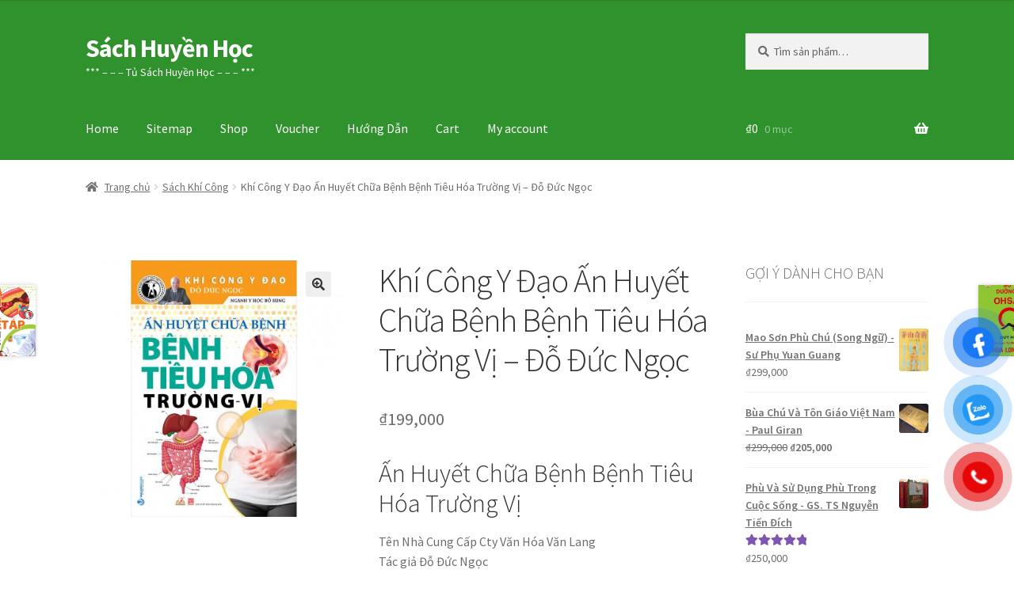

--- FILE ---
content_type: text/html; charset=UTF-8
request_url: https://sachhuyenhoc.info/san-pham/khi-cong-y-dao-an-huyet-chua-benh-benh-tieu-hoa-truong-vi-do-duc-ngoc/
body_size: 21846
content:

<!doctype html>
<html lang="vi">
<head>
<meta charset="UTF-8">
<meta name="viewport" content="width=device-width, initial-scale=1">
<link rel="profile" href="https://gmpg.org/xfn/11">
<link rel="pingback" href="https://sachhuyenhoc.info/xmlrpc.php">

<meta name='robots' content='index, follow, max-image-preview:large, max-snippet:-1, max-video-preview:-1' />

	<!-- This site is optimized with the Yoast SEO plugin v26.8 - https://yoast.com/product/yoast-seo-wordpress/ -->
	<title>Khí Công Y Đạo Ấn Huyết Chữa Bệnh Bệnh Tiêu Hóa Trường Vị - Đỗ Đức Ngọc - Sách Huyền Học</title>
	<meta name="description" content="Ấn Huyết Chữa Bệnh Bệnh Tiêu Hóa Trường VịTên Nhà Cung Cấp Cty Văn Hóa Văn LangTác giả Đỗ Đức NgọcNXB NXB Thanh HóaNăm XB 2021Trọng lượng (gr) 130Kích Thước Bao Bì 21 x 13.5 cmSố trang 104Hình thức Bìa Mềm" />
	<link rel="canonical" href="https://sachhuyenhoc.info/san-pham/khi-cong-y-dao-an-huyet-chua-benh-benh-tieu-hoa-truong-vi-do-duc-ngoc/" />
	<meta property="og:locale" content="vi_VN" />
	<meta property="og:type" content="article" />
	<meta property="og:title" content="Khí Công Y Đạo Ấn Huyết Chữa Bệnh Bệnh Tiêu Hóa Trường Vị - Đỗ Đức Ngọc - Sách Huyền Học" />
	<meta property="og:description" content="Ấn Huyết Chữa Bệnh Bệnh Tiêu Hóa Trường VịTên Nhà Cung Cấp Cty Văn Hóa Văn LangTác giả Đỗ Đức NgọcNXB NXB Thanh HóaNăm XB 2021Trọng lượng (gr) 130Kích Thước Bao Bì 21 x 13.5 cmSố trang 104Hình thức Bìa Mềm" />
	<meta property="og:url" content="https://sachhuyenhoc.info/san-pham/khi-cong-y-dao-an-huyet-chua-benh-benh-tieu-hoa-truong-vi-do-duc-ngoc/" />
	<meta property="og:site_name" content="Sách Huyền Học" />
	<meta property="article:publisher" content="https://www.facebook.com/sachhuyenhoccom/" />
	<meta property="og:image" content="https://sachhuyenhoc.info/wp-content/uploads/2022/02/5b3e06622471c24b7228bac0f158e13c.jpg" />
	<meta property="og:image:width" content="1200" />
	<meta property="og:image:height" content="1200" />
	<meta property="og:image:type" content="image/jpeg" />
	<meta name="twitter:card" content="summary_large_image" />
	<meta name="twitter:site" content="@Cashflowtphcm" />
	<meta name="twitter:label1" content="Ước tính thời gian đọc" />
	<meta name="twitter:data1" content="2 phút" />
	<script type="application/ld+json" class="yoast-schema-graph">{"@context":"https://schema.org","@graph":[{"@type":"WebPage","@id":"https://sachhuyenhoc.info/san-pham/khi-cong-y-dao-an-huyet-chua-benh-benh-tieu-hoa-truong-vi-do-duc-ngoc/","url":"https://sachhuyenhoc.info/san-pham/khi-cong-y-dao-an-huyet-chua-benh-benh-tieu-hoa-truong-vi-do-duc-ngoc/","name":"Khí Công Y Đạo Ấn Huyết Chữa Bệnh Bệnh Tiêu Hóa Trường Vị - Đỗ Đức Ngọc - Sách Huyền Học","isPartOf":{"@id":"https://sachhuyenhoc.info/#website"},"primaryImageOfPage":{"@id":"https://sachhuyenhoc.info/san-pham/khi-cong-y-dao-an-huyet-chua-benh-benh-tieu-hoa-truong-vi-do-duc-ngoc/#primaryimage"},"image":{"@id":"https://sachhuyenhoc.info/san-pham/khi-cong-y-dao-an-huyet-chua-benh-benh-tieu-hoa-truong-vi-do-duc-ngoc/#primaryimage"},"thumbnailUrl":"https://sachhuyenhoc.info/wp-content/uploads/2022/02/5b3e06622471c24b7228bac0f158e13c.jpg","datePublished":"2022-02-25T05:34:28+00:00","description":"Ấn Huyết Chữa Bệnh Bệnh Tiêu Hóa Trường VịTên Nhà Cung Cấp Cty Văn Hóa Văn LangTác giả Đỗ Đức NgọcNXB NXB Thanh HóaNăm XB 2021Trọng lượng (gr) 130Kích Thước Bao Bì 21 x 13.5 cmSố trang 104Hình thức Bìa Mềm","breadcrumb":{"@id":"https://sachhuyenhoc.info/san-pham/khi-cong-y-dao-an-huyet-chua-benh-benh-tieu-hoa-truong-vi-do-duc-ngoc/#breadcrumb"},"inLanguage":"vi","potentialAction":[{"@type":"ReadAction","target":["https://sachhuyenhoc.info/san-pham/khi-cong-y-dao-an-huyet-chua-benh-benh-tieu-hoa-truong-vi-do-duc-ngoc/"]}]},{"@type":"ImageObject","inLanguage":"vi","@id":"https://sachhuyenhoc.info/san-pham/khi-cong-y-dao-an-huyet-chua-benh-benh-tieu-hoa-truong-vi-do-duc-ngoc/#primaryimage","url":"https://sachhuyenhoc.info/wp-content/uploads/2022/02/5b3e06622471c24b7228bac0f158e13c.jpg","contentUrl":"https://sachhuyenhoc.info/wp-content/uploads/2022/02/5b3e06622471c24b7228bac0f158e13c.jpg","width":1200,"height":1200},{"@type":"BreadcrumbList","@id":"https://sachhuyenhoc.info/san-pham/khi-cong-y-dao-an-huyet-chua-benh-benh-tieu-hoa-truong-vi-do-duc-ngoc/#breadcrumb","itemListElement":[{"@type":"ListItem","position":1,"name":"Home","item":"https://sachhuyenhoc.info/"},{"@type":"ListItem","position":2,"name":"Shop","item":"https://sachhuyenhoc.info/shop/"},{"@type":"ListItem","position":3,"name":"Khí Công Y Đạo Ấn Huyết Chữa Bệnh Bệnh Tiêu Hóa Trường Vị &#8211; Đỗ Đức Ngọc"}]},{"@type":"WebSite","@id":"https://sachhuyenhoc.info/#website","url":"https://sachhuyenhoc.info/","name":"Sách Huyền Học","description":"***    - - - Tủ Sách Huyền Học - - -    ***","publisher":{"@id":"https://sachhuyenhoc.info/#organization"},"potentialAction":[{"@type":"SearchAction","target":{"@type":"EntryPoint","urlTemplate":"https://sachhuyenhoc.info/?s={search_term_string}"},"query-input":{"@type":"PropertyValueSpecification","valueRequired":true,"valueName":"search_term_string"}}],"inLanguage":"vi"},{"@type":"Organization","@id":"https://sachhuyenhoc.info/#organization","name":"SÁCH HUYỀN HỌC","url":"https://sachhuyenhoc.info/","logo":{"@type":"ImageObject","inLanguage":"vi","@id":"https://sachhuyenhoc.info/#/schema/logo/image/","url":"https://sachhuyenhoc.info/wp-content/uploads/2020/07/Logo-sach-huyen-hoc.jpg","contentUrl":"https://sachhuyenhoc.info/wp-content/uploads/2020/07/Logo-sach-huyen-hoc.jpg","width":2126,"height":2126,"caption":"SÁCH HUYỀN HỌC"},"image":{"@id":"https://sachhuyenhoc.info/#/schema/logo/image/"},"sameAs":["https://www.facebook.com/sachhuyenhoccom/","https://x.com/Cashflowtphcm","https://www.instagram.com/sachhuyenhoc/","https://www.linkedin.com/in/truongvantuan/","https://www.pinterest.com/cabntsch/","https://www.youtube.com/channel/UCKd1emFcHrf9VM5gvSRnVCQ"]}]}</script>
	<!-- / Yoast SEO plugin. -->


<link rel='dns-prefetch' href='//fonts.googleapis.com' />
<link rel="alternate" type="application/rss+xml" title="Dòng thông tin Sách Huyền Học &raquo;" href="https://sachhuyenhoc.info/feed/" />
<link rel="alternate" type="application/rss+xml" title="Sách Huyền Học &raquo; Dòng bình luận" href="https://sachhuyenhoc.info/comments/feed/" />
<link rel="alternate" type="application/rss+xml" title="Sách Huyền Học &raquo; Khí Công Y Đạo Ấn Huyết Chữa Bệnh Bệnh Tiêu Hóa Trường Vị &#8211; Đỗ Đức Ngọc Dòng bình luận" href="https://sachhuyenhoc.info/san-pham/khi-cong-y-dao-an-huyet-chua-benh-benh-tieu-hoa-truong-vi-do-duc-ngoc/feed/" />
<link rel="alternate" title="oNhúng (JSON)" type="application/json+oembed" href="https://sachhuyenhoc.info/wp-json/oembed/1.0/embed?url=https%3A%2F%2Fsachhuyenhoc.info%2Fsan-pham%2Fkhi-cong-y-dao-an-huyet-chua-benh-benh-tieu-hoa-truong-vi-do-duc-ngoc%2F" />
<link rel="alternate" title="oNhúng (XML)" type="text/xml+oembed" href="https://sachhuyenhoc.info/wp-json/oembed/1.0/embed?url=https%3A%2F%2Fsachhuyenhoc.info%2Fsan-pham%2Fkhi-cong-y-dao-an-huyet-chua-benh-benh-tieu-hoa-truong-vi-do-duc-ngoc%2F&#038;format=xml" />
<style id='wp-img-auto-sizes-contain-inline-css'>
img:is([sizes=auto i],[sizes^="auto," i]){contain-intrinsic-size:3000px 1500px}
/*# sourceURL=wp-img-auto-sizes-contain-inline-css */
</style>

<style id='wp-emoji-styles-inline-css'>

	img.wp-smiley, img.emoji {
		display: inline !important;
		border: none !important;
		box-shadow: none !important;
		height: 1em !important;
		width: 1em !important;
		margin: 0 0.07em !important;
		vertical-align: -0.1em !important;
		background: none !important;
		padding: 0 !important;
	}
/*# sourceURL=wp-emoji-styles-inline-css */
</style>
<link rel='stylesheet' id='wp-block-library-css' href='https://sachhuyenhoc.info/wp-includes/css/dist/block-library/style.min.css?ver=6.9' media='all' />
<link rel='stylesheet' id='wc-blocks-style-css' href='https://sachhuyenhoc.info/wp-content/plugins/woocommerce/assets/client/blocks/wc-blocks.css?ver=wc-10.4.3' media='all' />
<style id='global-styles-inline-css'>
:root{--wp--preset--aspect-ratio--square: 1;--wp--preset--aspect-ratio--4-3: 4/3;--wp--preset--aspect-ratio--3-4: 3/4;--wp--preset--aspect-ratio--3-2: 3/2;--wp--preset--aspect-ratio--2-3: 2/3;--wp--preset--aspect-ratio--16-9: 16/9;--wp--preset--aspect-ratio--9-16: 9/16;--wp--preset--color--black: #000000;--wp--preset--color--cyan-bluish-gray: #abb8c3;--wp--preset--color--white: #ffffff;--wp--preset--color--pale-pink: #f78da7;--wp--preset--color--vivid-red: #cf2e2e;--wp--preset--color--luminous-vivid-orange: #ff6900;--wp--preset--color--luminous-vivid-amber: #fcb900;--wp--preset--color--light-green-cyan: #7bdcb5;--wp--preset--color--vivid-green-cyan: #00d084;--wp--preset--color--pale-cyan-blue: #8ed1fc;--wp--preset--color--vivid-cyan-blue: #0693e3;--wp--preset--color--vivid-purple: #9b51e0;--wp--preset--gradient--vivid-cyan-blue-to-vivid-purple: linear-gradient(135deg,rgb(6,147,227) 0%,rgb(155,81,224) 100%);--wp--preset--gradient--light-green-cyan-to-vivid-green-cyan: linear-gradient(135deg,rgb(122,220,180) 0%,rgb(0,208,130) 100%);--wp--preset--gradient--luminous-vivid-amber-to-luminous-vivid-orange: linear-gradient(135deg,rgb(252,185,0) 0%,rgb(255,105,0) 100%);--wp--preset--gradient--luminous-vivid-orange-to-vivid-red: linear-gradient(135deg,rgb(255,105,0) 0%,rgb(207,46,46) 100%);--wp--preset--gradient--very-light-gray-to-cyan-bluish-gray: linear-gradient(135deg,rgb(238,238,238) 0%,rgb(169,184,195) 100%);--wp--preset--gradient--cool-to-warm-spectrum: linear-gradient(135deg,rgb(74,234,220) 0%,rgb(151,120,209) 20%,rgb(207,42,186) 40%,rgb(238,44,130) 60%,rgb(251,105,98) 80%,rgb(254,248,76) 100%);--wp--preset--gradient--blush-light-purple: linear-gradient(135deg,rgb(255,206,236) 0%,rgb(152,150,240) 100%);--wp--preset--gradient--blush-bordeaux: linear-gradient(135deg,rgb(254,205,165) 0%,rgb(254,45,45) 50%,rgb(107,0,62) 100%);--wp--preset--gradient--luminous-dusk: linear-gradient(135deg,rgb(255,203,112) 0%,rgb(199,81,192) 50%,rgb(65,88,208) 100%);--wp--preset--gradient--pale-ocean: linear-gradient(135deg,rgb(255,245,203) 0%,rgb(182,227,212) 50%,rgb(51,167,181) 100%);--wp--preset--gradient--electric-grass: linear-gradient(135deg,rgb(202,248,128) 0%,rgb(113,206,126) 100%);--wp--preset--gradient--midnight: linear-gradient(135deg,rgb(2,3,129) 0%,rgb(40,116,252) 100%);--wp--preset--font-size--small: 14px;--wp--preset--font-size--medium: 23px;--wp--preset--font-size--large: 26px;--wp--preset--font-size--x-large: 42px;--wp--preset--font-size--normal: 16px;--wp--preset--font-size--huge: 37px;--wp--preset--spacing--20: 0.44rem;--wp--preset--spacing--30: 0.67rem;--wp--preset--spacing--40: 1rem;--wp--preset--spacing--50: 1.5rem;--wp--preset--spacing--60: 2.25rem;--wp--preset--spacing--70: 3.38rem;--wp--preset--spacing--80: 5.06rem;--wp--preset--shadow--natural: 6px 6px 9px rgba(0, 0, 0, 0.2);--wp--preset--shadow--deep: 12px 12px 50px rgba(0, 0, 0, 0.4);--wp--preset--shadow--sharp: 6px 6px 0px rgba(0, 0, 0, 0.2);--wp--preset--shadow--outlined: 6px 6px 0px -3px rgb(255, 255, 255), 6px 6px rgb(0, 0, 0);--wp--preset--shadow--crisp: 6px 6px 0px rgb(0, 0, 0);}:root :where(.is-layout-flow) > :first-child{margin-block-start: 0;}:root :where(.is-layout-flow) > :last-child{margin-block-end: 0;}:root :where(.is-layout-flow) > *{margin-block-start: 24px;margin-block-end: 0;}:root :where(.is-layout-constrained) > :first-child{margin-block-start: 0;}:root :where(.is-layout-constrained) > :last-child{margin-block-end: 0;}:root :where(.is-layout-constrained) > *{margin-block-start: 24px;margin-block-end: 0;}:root :where(.is-layout-flex){gap: 24px;}:root :where(.is-layout-grid){gap: 24px;}body .is-layout-flex{display: flex;}.is-layout-flex{flex-wrap: wrap;align-items: center;}.is-layout-flex > :is(*, div){margin: 0;}body .is-layout-grid{display: grid;}.is-layout-grid > :is(*, div){margin: 0;}.has-black-color{color: var(--wp--preset--color--black) !important;}.has-cyan-bluish-gray-color{color: var(--wp--preset--color--cyan-bluish-gray) !important;}.has-white-color{color: var(--wp--preset--color--white) !important;}.has-pale-pink-color{color: var(--wp--preset--color--pale-pink) !important;}.has-vivid-red-color{color: var(--wp--preset--color--vivid-red) !important;}.has-luminous-vivid-orange-color{color: var(--wp--preset--color--luminous-vivid-orange) !important;}.has-luminous-vivid-amber-color{color: var(--wp--preset--color--luminous-vivid-amber) !important;}.has-light-green-cyan-color{color: var(--wp--preset--color--light-green-cyan) !important;}.has-vivid-green-cyan-color{color: var(--wp--preset--color--vivid-green-cyan) !important;}.has-pale-cyan-blue-color{color: var(--wp--preset--color--pale-cyan-blue) !important;}.has-vivid-cyan-blue-color{color: var(--wp--preset--color--vivid-cyan-blue) !important;}.has-vivid-purple-color{color: var(--wp--preset--color--vivid-purple) !important;}.has-black-background-color{background-color: var(--wp--preset--color--black) !important;}.has-cyan-bluish-gray-background-color{background-color: var(--wp--preset--color--cyan-bluish-gray) !important;}.has-white-background-color{background-color: var(--wp--preset--color--white) !important;}.has-pale-pink-background-color{background-color: var(--wp--preset--color--pale-pink) !important;}.has-vivid-red-background-color{background-color: var(--wp--preset--color--vivid-red) !important;}.has-luminous-vivid-orange-background-color{background-color: var(--wp--preset--color--luminous-vivid-orange) !important;}.has-luminous-vivid-amber-background-color{background-color: var(--wp--preset--color--luminous-vivid-amber) !important;}.has-light-green-cyan-background-color{background-color: var(--wp--preset--color--light-green-cyan) !important;}.has-vivid-green-cyan-background-color{background-color: var(--wp--preset--color--vivid-green-cyan) !important;}.has-pale-cyan-blue-background-color{background-color: var(--wp--preset--color--pale-cyan-blue) !important;}.has-vivid-cyan-blue-background-color{background-color: var(--wp--preset--color--vivid-cyan-blue) !important;}.has-vivid-purple-background-color{background-color: var(--wp--preset--color--vivid-purple) !important;}.has-black-border-color{border-color: var(--wp--preset--color--black) !important;}.has-cyan-bluish-gray-border-color{border-color: var(--wp--preset--color--cyan-bluish-gray) !important;}.has-white-border-color{border-color: var(--wp--preset--color--white) !important;}.has-pale-pink-border-color{border-color: var(--wp--preset--color--pale-pink) !important;}.has-vivid-red-border-color{border-color: var(--wp--preset--color--vivid-red) !important;}.has-luminous-vivid-orange-border-color{border-color: var(--wp--preset--color--luminous-vivid-orange) !important;}.has-luminous-vivid-amber-border-color{border-color: var(--wp--preset--color--luminous-vivid-amber) !important;}.has-light-green-cyan-border-color{border-color: var(--wp--preset--color--light-green-cyan) !important;}.has-vivid-green-cyan-border-color{border-color: var(--wp--preset--color--vivid-green-cyan) !important;}.has-pale-cyan-blue-border-color{border-color: var(--wp--preset--color--pale-cyan-blue) !important;}.has-vivid-cyan-blue-border-color{border-color: var(--wp--preset--color--vivid-cyan-blue) !important;}.has-vivid-purple-border-color{border-color: var(--wp--preset--color--vivid-purple) !important;}.has-vivid-cyan-blue-to-vivid-purple-gradient-background{background: var(--wp--preset--gradient--vivid-cyan-blue-to-vivid-purple) !important;}.has-light-green-cyan-to-vivid-green-cyan-gradient-background{background: var(--wp--preset--gradient--light-green-cyan-to-vivid-green-cyan) !important;}.has-luminous-vivid-amber-to-luminous-vivid-orange-gradient-background{background: var(--wp--preset--gradient--luminous-vivid-amber-to-luminous-vivid-orange) !important;}.has-luminous-vivid-orange-to-vivid-red-gradient-background{background: var(--wp--preset--gradient--luminous-vivid-orange-to-vivid-red) !important;}.has-very-light-gray-to-cyan-bluish-gray-gradient-background{background: var(--wp--preset--gradient--very-light-gray-to-cyan-bluish-gray) !important;}.has-cool-to-warm-spectrum-gradient-background{background: var(--wp--preset--gradient--cool-to-warm-spectrum) !important;}.has-blush-light-purple-gradient-background{background: var(--wp--preset--gradient--blush-light-purple) !important;}.has-blush-bordeaux-gradient-background{background: var(--wp--preset--gradient--blush-bordeaux) !important;}.has-luminous-dusk-gradient-background{background: var(--wp--preset--gradient--luminous-dusk) !important;}.has-pale-ocean-gradient-background{background: var(--wp--preset--gradient--pale-ocean) !important;}.has-electric-grass-gradient-background{background: var(--wp--preset--gradient--electric-grass) !important;}.has-midnight-gradient-background{background: var(--wp--preset--gradient--midnight) !important;}.has-small-font-size{font-size: var(--wp--preset--font-size--small) !important;}.has-medium-font-size{font-size: var(--wp--preset--font-size--medium) !important;}.has-large-font-size{font-size: var(--wp--preset--font-size--large) !important;}.has-x-large-font-size{font-size: var(--wp--preset--font-size--x-large) !important;}
/*# sourceURL=global-styles-inline-css */
</style>

<style id='classic-theme-styles-inline-css'>
/*! This file is auto-generated */
.wp-block-button__link{color:#fff;background-color:#32373c;border-radius:9999px;box-shadow:none;text-decoration:none;padding:calc(.667em + 2px) calc(1.333em + 2px);font-size:1.125em}.wp-block-file__button{background:#32373c;color:#fff;text-decoration:none}
/*# sourceURL=/wp-includes/css/classic-themes.min.css */
</style>
<link rel='stylesheet' id='storefront-gutenberg-blocks-css' href='https://sachhuyenhoc.info/wp-content/themes/storefront/assets/css/base/gutenberg-blocks.css?ver=4.6.2' media='all' />
<style id='storefront-gutenberg-blocks-inline-css'>

				.wp-block-button__link:not(.has-text-color) {
					color: #333333;
				}

				.wp-block-button__link:not(.has-text-color):hover,
				.wp-block-button__link:not(.has-text-color):focus,
				.wp-block-button__link:not(.has-text-color):active {
					color: #333333;
				}

				.wp-block-button__link:not(.has-background) {
					background-color: #eeeeee;
				}

				.wp-block-button__link:not(.has-background):hover,
				.wp-block-button__link:not(.has-background):focus,
				.wp-block-button__link:not(.has-background):active {
					border-color: #d5d5d5;
					background-color: #d5d5d5;
				}

				.wc-block-grid__products .wc-block-grid__product .wp-block-button__link {
					background-color: #eeeeee;
					border-color: #eeeeee;
					color: #333333;
				}

				.wp-block-quote footer,
				.wp-block-quote cite,
				.wp-block-quote__citation {
					color: #6d6d6d;
				}

				.wp-block-pullquote cite,
				.wp-block-pullquote footer,
				.wp-block-pullquote__citation {
					color: #6d6d6d;
				}

				.wp-block-image figcaption {
					color: #6d6d6d;
				}

				.wp-block-separator.is-style-dots::before {
					color: #333333;
				}

				.wp-block-file a.wp-block-file__button {
					color: #333333;
					background-color: #eeeeee;
					border-color: #eeeeee;
				}

				.wp-block-file a.wp-block-file__button:hover,
				.wp-block-file a.wp-block-file__button:focus,
				.wp-block-file a.wp-block-file__button:active {
					color: #333333;
					background-color: #d5d5d5;
				}

				.wp-block-code,
				.wp-block-preformatted pre {
					color: #6d6d6d;
				}

				.wp-block-table:not( .has-background ):not( .is-style-stripes ) tbody tr:nth-child(2n) td {
					background-color: #fdfdfd;
				}

				.wp-block-cover .wp-block-cover__inner-container h1:not(.has-text-color),
				.wp-block-cover .wp-block-cover__inner-container h2:not(.has-text-color),
				.wp-block-cover .wp-block-cover__inner-container h3:not(.has-text-color),
				.wp-block-cover .wp-block-cover__inner-container h4:not(.has-text-color),
				.wp-block-cover .wp-block-cover__inner-container h5:not(.has-text-color),
				.wp-block-cover .wp-block-cover__inner-container h6:not(.has-text-color) {
					color: #000000;
				}

				div.wc-block-components-price-slider__range-input-progress,
				.rtl .wc-block-components-price-slider__range-input-progress {
					--range-color: #7f54b3;
				}

				/* Target only IE11 */
				@media all and (-ms-high-contrast: none), (-ms-high-contrast: active) {
					.wc-block-components-price-slider__range-input-progress {
						background: #7f54b3;
					}
				}

				.wc-block-components-button:not(.is-link) {
					background-color: #333333;
					color: #ffffff;
				}

				.wc-block-components-button:not(.is-link):hover,
				.wc-block-components-button:not(.is-link):focus,
				.wc-block-components-button:not(.is-link):active {
					background-color: #1a1a1a;
					color: #ffffff;
				}

				.wc-block-components-button:not(.is-link):disabled {
					background-color: #333333;
					color: #ffffff;
				}

				.wc-block-cart__submit-container {
					background-color: #ffffff;
				}

				.wc-block-cart__submit-container::before {
					color: rgba(220,220,220,0.5);
				}

				.wc-block-components-order-summary-item__quantity {
					background-color: #ffffff;
					border-color: #6d6d6d;
					box-shadow: 0 0 0 2px #ffffff;
					color: #6d6d6d;
				}
			
/*# sourceURL=storefront-gutenberg-blocks-inline-css */
</style>
<link rel='stylesheet' id='cr-frontend-css-css' href='https://sachhuyenhoc.info/wp-content/plugins/customer-reviews-woocommerce/css/frontend.css?ver=5.98.0' media='all' />
<link rel='stylesheet' id='premmerce_search_css-css' href='https://sachhuyenhoc.info/wp-content/plugins/premmerce-search/assets/frontend/css/autocomplete.css?ver=6.9' media='all' />
<link rel='stylesheet' id='photoswipe-css' href='https://sachhuyenhoc.info/wp-content/plugins/woocommerce/assets/css/photoswipe/photoswipe.min.css?ver=10.4.3' media='all' />
<link rel='stylesheet' id='photoswipe-default-skin-css' href='https://sachhuyenhoc.info/wp-content/plugins/woocommerce/assets/css/photoswipe/default-skin/default-skin.min.css?ver=10.4.3' media='all' />
<style id='woocommerce-inline-inline-css'>
.woocommerce form .form-row .required { visibility: visible; }
/*# sourceURL=woocommerce-inline-inline-css */
</style>
<link rel='stylesheet' id='pzf-style-css' href='https://sachhuyenhoc.info/wp-content/plugins/button-contact-vr/legacy/css/style.css?ver=1' media='all' />
<link rel='stylesheet' id='storefront-style-css' href='https://sachhuyenhoc.info/wp-content/themes/storefront/style.css?ver=4.6.2' media='all' />
<style id='storefront-style-inline-css'>

			.main-navigation ul li a,
			.site-title a,
			ul.menu li a,
			.site-branding h1 a,
			button.menu-toggle,
			button.menu-toggle:hover,
			.handheld-navigation .dropdown-toggle {
				color: #ffffff;
			}

			button.menu-toggle,
			button.menu-toggle:hover {
				border-color: #ffffff;
			}

			.main-navigation ul li a:hover,
			.main-navigation ul li:hover > a,
			.site-title a:hover,
			.site-header ul.menu li.current-menu-item > a {
				color: #ffffff;
			}

			table:not( .has-background ) th {
				background-color: #f8f8f8;
			}

			table:not( .has-background ) tbody td {
				background-color: #fdfdfd;
			}

			table:not( .has-background ) tbody tr:nth-child(2n) td,
			fieldset,
			fieldset legend {
				background-color: #fbfbfb;
			}

			.site-header,
			.secondary-navigation ul ul,
			.main-navigation ul.menu > li.menu-item-has-children:after,
			.secondary-navigation ul.menu ul,
			.storefront-handheld-footer-bar,
			.storefront-handheld-footer-bar ul li > a,
			.storefront-handheld-footer-bar ul li.search .site-search,
			button.menu-toggle,
			button.menu-toggle:hover {
				background-color: #30922d;
			}

			p.site-description,
			.site-header,
			.storefront-handheld-footer-bar {
				color: #ffffff;
			}

			button.menu-toggle:after,
			button.menu-toggle:before,
			button.menu-toggle span:before {
				background-color: #ffffff;
			}

			h1, h2, h3, h4, h5, h6, .wc-block-grid__product-title {
				color: #333333;
			}

			.widget h1 {
				border-bottom-color: #333333;
			}

			body,
			.secondary-navigation a {
				color: #6d6d6d;
			}

			.widget-area .widget a,
			.hentry .entry-header .posted-on a,
			.hentry .entry-header .post-author a,
			.hentry .entry-header .post-comments a,
			.hentry .entry-header .byline a {
				color: #727272;
			}

			a {
				color: #7f54b3;
			}

			a:focus,
			button:focus,
			.button.alt:focus,
			input:focus,
			textarea:focus,
			input[type="button"]:focus,
			input[type="reset"]:focus,
			input[type="submit"]:focus,
			input[type="email"]:focus,
			input[type="tel"]:focus,
			input[type="url"]:focus,
			input[type="password"]:focus,
			input[type="search"]:focus {
				outline-color: #7f54b3;
			}

			button, input[type="button"], input[type="reset"], input[type="submit"], .button, .widget a.button {
				background-color: #eeeeee;
				border-color: #eeeeee;
				color: #333333;
			}

			button:hover, input[type="button"]:hover, input[type="reset"]:hover, input[type="submit"]:hover, .button:hover, .widget a.button:hover {
				background-color: #d5d5d5;
				border-color: #d5d5d5;
				color: #333333;
			}

			button.alt, input[type="button"].alt, input[type="reset"].alt, input[type="submit"].alt, .button.alt, .widget-area .widget a.button.alt {
				background-color: #333333;
				border-color: #333333;
				color: #ffffff;
			}

			button.alt:hover, input[type="button"].alt:hover, input[type="reset"].alt:hover, input[type="submit"].alt:hover, .button.alt:hover, .widget-area .widget a.button.alt:hover {
				background-color: #1a1a1a;
				border-color: #1a1a1a;
				color: #ffffff;
			}

			.pagination .page-numbers li .page-numbers.current {
				background-color: #e6e6e6;
				color: #636363;
			}

			#comments .comment-list .comment-content .comment-text {
				background-color: #f8f8f8;
			}

			.site-footer {
				background-color: #f0f0f0;
				color: #6d6d6d;
			}

			.site-footer a:not(.button):not(.components-button) {
				color: #333333;
			}

			.site-footer .storefront-handheld-footer-bar a:not(.button):not(.components-button) {
				color: #ffffff;
			}

			.site-footer h1, .site-footer h2, .site-footer h3, .site-footer h4, .site-footer h5, .site-footer h6, .site-footer .widget .widget-title, .site-footer .widget .widgettitle {
				color: #333333;
			}

			.page-template-template-homepage.has-post-thumbnail .type-page.has-post-thumbnail .entry-title {
				color: #000000;
			}

			.page-template-template-homepage.has-post-thumbnail .type-page.has-post-thumbnail .entry-content {
				color: #000000;
			}

			@media screen and ( min-width: 768px ) {
				.secondary-navigation ul.menu a:hover {
					color: #ffffff;
				}

				.secondary-navigation ul.menu a {
					color: #ffffff;
				}

				.main-navigation ul.menu ul.sub-menu,
				.main-navigation ul.nav-menu ul.children {
					background-color: #21831e;
				}

				.site-header {
					border-bottom-color: #21831e;
				}
			}
/*# sourceURL=storefront-style-inline-css */
</style>
<link rel='stylesheet' id='storefront-icons-css' href='https://sachhuyenhoc.info/wp-content/themes/storefront/assets/css/base/icons.css?ver=4.6.2' media='all' />
<link rel='stylesheet' id='storefront-fonts-css' href='https://fonts.googleapis.com/css?family=Source+Sans+Pro%3A400%2C300%2C300italic%2C400italic%2C600%2C700%2C900&#038;subset=latin%2Clatin-ext&#038;ver=4.6.2' media='all' />
<link rel='stylesheet' id='storefront-woocommerce-style-css' href='https://sachhuyenhoc.info/wp-content/themes/storefront/assets/css/woocommerce/woocommerce.css?ver=4.6.2' media='all' />
<style id='storefront-woocommerce-style-inline-css'>
@font-face {
				font-family: star;
				src: url(https://sachhuyenhoc.info/wp-content/plugins/woocommerce/assets/fonts/star.eot);
				src:
					url(https://sachhuyenhoc.info/wp-content/plugins/woocommerce/assets/fonts/star.eot?#iefix) format("embedded-opentype"),
					url(https://sachhuyenhoc.info/wp-content/plugins/woocommerce/assets/fonts/star.woff) format("woff"),
					url(https://sachhuyenhoc.info/wp-content/plugins/woocommerce/assets/fonts/star.ttf) format("truetype"),
					url(https://sachhuyenhoc.info/wp-content/plugins/woocommerce/assets/fonts/star.svg#star) format("svg");
				font-weight: 400;
				font-style: normal;
			}
			@font-face {
				font-family: WooCommerce;
				src: url(https://sachhuyenhoc.info/wp-content/plugins/woocommerce/assets/fonts/WooCommerce.eot);
				src:
					url(https://sachhuyenhoc.info/wp-content/plugins/woocommerce/assets/fonts/WooCommerce.eot?#iefix) format("embedded-opentype"),
					url(https://sachhuyenhoc.info/wp-content/plugins/woocommerce/assets/fonts/WooCommerce.woff) format("woff"),
					url(https://sachhuyenhoc.info/wp-content/plugins/woocommerce/assets/fonts/WooCommerce.ttf) format("truetype"),
					url(https://sachhuyenhoc.info/wp-content/plugins/woocommerce/assets/fonts/WooCommerce.svg#WooCommerce) format("svg");
				font-weight: 400;
				font-style: normal;
			}

			a.cart-contents,
			.site-header-cart .widget_shopping_cart a {
				color: #ffffff;
			}

			a.cart-contents:hover,
			.site-header-cart .widget_shopping_cart a:hover,
			.site-header-cart:hover > li > a {
				color: #ffffff;
			}

			table.cart td.product-remove,
			table.cart td.actions {
				border-top-color: #ffffff;
			}

			.storefront-handheld-footer-bar ul li.cart .count {
				background-color: #ffffff;
				color: #30922d;
				border-color: #30922d;
			}

			.woocommerce-tabs ul.tabs li.active a,
			ul.products li.product .price,
			.onsale,
			.wc-block-grid__product-onsale,
			.widget_search form:before,
			.widget_product_search form:before {
				color: #6d6d6d;
			}

			.woocommerce-breadcrumb a,
			a.woocommerce-review-link,
			.product_meta a {
				color: #727272;
			}

			.wc-block-grid__product-onsale,
			.onsale {
				border-color: #6d6d6d;
			}

			.star-rating span:before,
			.quantity .plus, .quantity .minus,
			p.stars a:hover:after,
			p.stars a:after,
			.star-rating span:before,
			#payment .payment_methods li input[type=radio]:first-child:checked+label:before {
				color: #7f54b3;
			}

			.widget_price_filter .ui-slider .ui-slider-range,
			.widget_price_filter .ui-slider .ui-slider-handle {
				background-color: #7f54b3;
			}

			.order_details {
				background-color: #f8f8f8;
			}

			.order_details > li {
				border-bottom: 1px dotted #e3e3e3;
			}

			.order_details:before,
			.order_details:after {
				background: -webkit-linear-gradient(transparent 0,transparent 0),-webkit-linear-gradient(135deg,#f8f8f8 33.33%,transparent 33.33%),-webkit-linear-gradient(45deg,#f8f8f8 33.33%,transparent 33.33%)
			}

			#order_review {
				background-color: #ffffff;
			}

			#payment .payment_methods > li .payment_box,
			#payment .place-order {
				background-color: #fafafa;
			}

			#payment .payment_methods > li:not(.woocommerce-notice) {
				background-color: #f5f5f5;
			}

			#payment .payment_methods > li:not(.woocommerce-notice):hover {
				background-color: #f0f0f0;
			}

			.woocommerce-pagination .page-numbers li .page-numbers.current {
				background-color: #e6e6e6;
				color: #636363;
			}

			.wc-block-grid__product-onsale,
			.onsale,
			.woocommerce-pagination .page-numbers li .page-numbers:not(.current) {
				color: #6d6d6d;
			}

			p.stars a:before,
			p.stars a:hover~a:before,
			p.stars.selected a.active~a:before {
				color: #6d6d6d;
			}

			p.stars.selected a.active:before,
			p.stars:hover a:before,
			p.stars.selected a:not(.active):before,
			p.stars.selected a.active:before {
				color: #7f54b3;
			}

			.single-product div.product .woocommerce-product-gallery .woocommerce-product-gallery__trigger {
				background-color: #eeeeee;
				color: #333333;
			}

			.single-product div.product .woocommerce-product-gallery .woocommerce-product-gallery__trigger:hover {
				background-color: #d5d5d5;
				border-color: #d5d5d5;
				color: #333333;
			}

			.button.added_to_cart:focus,
			.button.wc-forward:focus {
				outline-color: #7f54b3;
			}

			.added_to_cart,
			.site-header-cart .widget_shopping_cart a.button,
			.wc-block-grid__products .wc-block-grid__product .wp-block-button__link {
				background-color: #eeeeee;
				border-color: #eeeeee;
				color: #333333;
			}

			.added_to_cart:hover,
			.site-header-cart .widget_shopping_cart a.button:hover,
			.wc-block-grid__products .wc-block-grid__product .wp-block-button__link:hover {
				background-color: #d5d5d5;
				border-color: #d5d5d5;
				color: #333333;
			}

			.added_to_cart.alt, .added_to_cart, .widget a.button.checkout {
				background-color: #333333;
				border-color: #333333;
				color: #ffffff;
			}

			.added_to_cart.alt:hover, .added_to_cart:hover, .widget a.button.checkout:hover {
				background-color: #1a1a1a;
				border-color: #1a1a1a;
				color: #ffffff;
			}

			.button.loading {
				color: #eeeeee;
			}

			.button.loading:hover {
				background-color: #eeeeee;
			}

			.button.loading:after {
				color: #333333;
			}

			@media screen and ( min-width: 768px ) {
				.site-header-cart .widget_shopping_cart,
				.site-header .product_list_widget li .quantity {
					color: #ffffff;
				}

				.site-header-cart .widget_shopping_cart .buttons,
				.site-header-cart .widget_shopping_cart .total {
					background-color: #268823;
				}

				.site-header-cart .widget_shopping_cart {
					background-color: #21831e;
				}
			}
				.storefront-product-pagination a {
					color: #6d6d6d;
					background-color: #ffffff;
				}
				.storefront-sticky-add-to-cart {
					color: #6d6d6d;
					background-color: #ffffff;
				}

				.storefront-sticky-add-to-cart a:not(.button) {
					color: #ffffff;
				}
/*# sourceURL=storefront-woocommerce-style-inline-css */
</style>
<link rel='stylesheet' id='storefront-woocommerce-brands-style-css' href='https://sachhuyenhoc.info/wp-content/themes/storefront/assets/css/woocommerce/extensions/brands.css?ver=4.6.2' media='all' />
<script src="https://sachhuyenhoc.info/wp-includes/js/jquery/jquery.min.js?ver=3.7.1" id="jquery-core-js"></script>
<script src="https://sachhuyenhoc.info/wp-includes/js/jquery/jquery-migrate.min.js?ver=3.4.1" id="jquery-migrate-js"></script>
<script src="https://sachhuyenhoc.info/wp-includes/js/jquery/ui/core.min.js?ver=1.13.3" id="jquery-ui-core-js"></script>
<script src="https://sachhuyenhoc.info/wp-includes/js/jquery/ui/menu.min.js?ver=1.13.3" id="jquery-ui-menu-js"></script>
<script src="https://sachhuyenhoc.info/wp-includes/js/dist/dom-ready.min.js?ver=f77871ff7694fffea381" id="wp-dom-ready-js"></script>
<script src="https://sachhuyenhoc.info/wp-includes/js/dist/hooks.min.js?ver=dd5603f07f9220ed27f1" id="wp-hooks-js"></script>
<script src="https://sachhuyenhoc.info/wp-includes/js/dist/i18n.min.js?ver=c26c3dc7bed366793375" id="wp-i18n-js"></script>
<script id="wp-i18n-js-after">
wp.i18n.setLocaleData( { 'text direction\u0004ltr': [ 'ltr' ] } );
//# sourceURL=wp-i18n-js-after
</script>
<script id="wp-a11y-js-translations">
( function( domain, translations ) {
	var localeData = translations.locale_data[ domain ] || translations.locale_data.messages;
	localeData[""].domain = domain;
	wp.i18n.setLocaleData( localeData, domain );
} )( "default", {"translation-revision-date":"2025-09-01 09:12:13+0000","generator":"GlotPress\/4.0.3","domain":"messages","locale_data":{"messages":{"":{"domain":"messages","plural-forms":"nplurals=1; plural=0;","lang":"vi_VN"},"Notifications":["Th\u00f4ng b\u00e1o"]}},"comment":{"reference":"wp-includes\/js\/dist\/a11y.js"}} );
//# sourceURL=wp-a11y-js-translations
</script>
<script src="https://sachhuyenhoc.info/wp-includes/js/dist/a11y.min.js?ver=cb460b4676c94bd228ed" id="wp-a11y-js"></script>
<script src="https://sachhuyenhoc.info/wp-includes/js/jquery/ui/autocomplete.min.js?ver=1.13.3" id="jquery-ui-autocomplete-js"></script>
<script id="premmerce_search-js-extra">
var premmerceSearch = {"url":"https://sachhuyenhoc.info/wp-json/premmerce-search/v1/search","minLength":"3","searchField":"","forceProductSearch":"","showAllMessage":"All search results","nonce":"b4f794d6f2"};
//# sourceURL=premmerce_search-js-extra
</script>
<script src="https://sachhuyenhoc.info/wp-content/plugins/premmerce-search/assets/frontend/js/autocomplete.js?ver=6.9" id="premmerce_search-js"></script>
<script src="https://sachhuyenhoc.info/wp-content/plugins/woocommerce/assets/js/jquery-blockui/jquery.blockUI.min.js?ver=2.7.0-wc.10.4.3" id="wc-jquery-blockui-js" defer data-wp-strategy="defer"></script>
<script id="wc-add-to-cart-js-extra">
var wc_add_to_cart_params = {"ajax_url":"/wp-admin/admin-ajax.php","wc_ajax_url":"/?wc-ajax=%%endpoint%%","i18n_view_cart":"Xem gi\u1ecf h\u00e0ng","cart_url":"https://sachhuyenhoc.info/cart/","is_cart":"","cart_redirect_after_add":"yes"};
//# sourceURL=wc-add-to-cart-js-extra
</script>
<script src="https://sachhuyenhoc.info/wp-content/plugins/woocommerce/assets/js/frontend/add-to-cart.min.js?ver=10.4.3" id="wc-add-to-cart-js" defer data-wp-strategy="defer"></script>
<script src="https://sachhuyenhoc.info/wp-content/plugins/woocommerce/assets/js/zoom/jquery.zoom.min.js?ver=1.7.21-wc.10.4.3" id="wc-zoom-js" defer data-wp-strategy="defer"></script>
<script src="https://sachhuyenhoc.info/wp-content/plugins/woocommerce/assets/js/flexslider/jquery.flexslider.min.js?ver=2.7.2-wc.10.4.3" id="wc-flexslider-js" defer data-wp-strategy="defer"></script>
<script src="https://sachhuyenhoc.info/wp-content/plugins/woocommerce/assets/js/photoswipe/photoswipe.min.js?ver=4.1.1-wc.10.4.3" id="wc-photoswipe-js" defer data-wp-strategy="defer"></script>
<script src="https://sachhuyenhoc.info/wp-content/plugins/woocommerce/assets/js/photoswipe/photoswipe-ui-default.min.js?ver=4.1.1-wc.10.4.3" id="wc-photoswipe-ui-default-js" defer data-wp-strategy="defer"></script>
<script id="wc-single-product-js-extra">
var wc_single_product_params = {"i18n_required_rating_text":"Vui l\u00f2ng ch\u1ecdn m\u1ed9t m\u1ee9c \u0111\u00e1nh gi\u00e1","i18n_rating_options":["1 tr\u00ean 5 sao","2 tr\u00ean 5 sao","3 tr\u00ean 5 sao","4 tr\u00ean 5 sao","5 tr\u00ean 5 sao"],"i18n_product_gallery_trigger_text":"Xem th\u01b0 vi\u1ec7n \u1ea3nh to\u00e0n m\u00e0n h\u00ecnh","review_rating_required":"yes","flexslider":{"rtl":false,"animation":"slide","smoothHeight":true,"directionNav":false,"controlNav":"thumbnails","slideshow":false,"animationSpeed":500,"animationLoop":false,"allowOneSlide":false},"zoom_enabled":"1","zoom_options":[],"photoswipe_enabled":"1","photoswipe_options":{"shareEl":false,"closeOnScroll":false,"history":false,"hideAnimationDuration":0,"showAnimationDuration":0},"flexslider_enabled":"1"};
//# sourceURL=wc-single-product-js-extra
</script>
<script src="https://sachhuyenhoc.info/wp-content/plugins/woocommerce/assets/js/frontend/single-product.min.js?ver=10.4.3" id="wc-single-product-js" defer data-wp-strategy="defer"></script>
<script src="https://sachhuyenhoc.info/wp-content/plugins/woocommerce/assets/js/js-cookie/js.cookie.min.js?ver=2.1.4-wc.10.4.3" id="wc-js-cookie-js" defer data-wp-strategy="defer"></script>
<script id="woocommerce-js-extra">
var woocommerce_params = {"ajax_url":"/wp-admin/admin-ajax.php","wc_ajax_url":"/?wc-ajax=%%endpoint%%","i18n_password_show":"Hi\u1ec3n th\u1ecb m\u1eadt kh\u1ea9u","i18n_password_hide":"\u1ea8n m\u1eadt kh\u1ea9u"};
//# sourceURL=woocommerce-js-extra
</script>
<script src="https://sachhuyenhoc.info/wp-content/plugins/woocommerce/assets/js/frontend/woocommerce.min.js?ver=10.4.3" id="woocommerce-js" defer data-wp-strategy="defer"></script>
<script id="wc-cart-fragments-js-extra">
var wc_cart_fragments_params = {"ajax_url":"/wp-admin/admin-ajax.php","wc_ajax_url":"/?wc-ajax=%%endpoint%%","cart_hash_key":"wc_cart_hash_60428fb3ec54fd12d77a516b2e7102a6","fragment_name":"wc_fragments_60428fb3ec54fd12d77a516b2e7102a6","request_timeout":"5000"};
//# sourceURL=wc-cart-fragments-js-extra
</script>
<script src="https://sachhuyenhoc.info/wp-content/plugins/woocommerce/assets/js/frontend/cart-fragments.min.js?ver=10.4.3" id="wc-cart-fragments-js" defer data-wp-strategy="defer"></script>
<link rel="https://api.w.org/" href="https://sachhuyenhoc.info/wp-json/" /><link rel="alternate" title="JSON" type="application/json" href="https://sachhuyenhoc.info/wp-json/wp/v2/product/19644" /><link rel="EditURI" type="application/rsd+xml" title="RSD" href="https://sachhuyenhoc.info/xmlrpc.php?rsd" />
<meta name="generator" content="WordPress 6.9" />
<meta name="generator" content="WooCommerce 10.4.3" />
<link rel='shortlink' href='https://sachhuyenhoc.info/?p=19644' />
	<noscript><style>.woocommerce-product-gallery{ opacity: 1 !important; }</style></noscript>
	<link rel="icon" href="https://sachhuyenhoc.info/wp-content/uploads/2020/07/cropped-Logo-sach-huyen-hoc-1-32x32.jpg" sizes="32x32" />
<link rel="icon" href="https://sachhuyenhoc.info/wp-content/uploads/2020/07/cropped-Logo-sach-huyen-hoc-1-192x192.jpg" sizes="192x192" />
<link rel="apple-touch-icon" href="https://sachhuyenhoc.info/wp-content/uploads/2020/07/cropped-Logo-sach-huyen-hoc-1-180x180.jpg" />
<meta name="msapplication-TileImage" content="https://sachhuyenhoc.info/wp-content/uploads/2020/07/cropped-Logo-sach-huyen-hoc-1-270x270.jpg" />
</head>

<body data-rsssl=1 class="wp-singular product-template-default single single-product postid-19644 wp-embed-responsive wp-theme-storefront theme-storefront woocommerce woocommerce-page woocommerce-no-js storefront-secondary-navigation storefront-align-wide right-sidebar woocommerce-active">



<div id="page" class="hfeed site">
	
	<header id="masthead" class="site-header" role="banner" style="">

		<div class="col-full">		<a class="skip-link screen-reader-text" href="#site-navigation">Đi đến Điều hướng</a>
		<a class="skip-link screen-reader-text" href="#content">Chuyển đến nội dung</a>
				<div class="site-branding">
			<div class="beta site-title"><a href="https://sachhuyenhoc.info/" rel="home">Sách Huyền Học</a></div><p class="site-description">***    &#8211; &#8211; &#8211; Tủ Sách Huyền Học &#8211; &#8211; &#8211;    ***</p>		</div>
					<nav class="secondary-navigation" role="navigation" aria-label="Điều hướng Phụ">
							</nav><!-- #site-navigation -->
						<div class="site-search">
				<div class="widget woocommerce widget_product_search"><form role="search" method="get" class="woocommerce-product-search" action="https://sachhuyenhoc.info/">
	<label class="screen-reader-text" for="woocommerce-product-search-field-0">Tìm kiếm:</label>
	<input type="search" id="woocommerce-product-search-field-0" class="search-field" placeholder="Tìm sản phẩm&hellip;" value="" name="s" />
	<button type="submit" value="Tìm kiếm" class="">Tìm kiếm</button>
	<input type="hidden" name="post_type" value="product" />
</form>
</div>			</div>
			</div><div class="storefront-primary-navigation"><div class="col-full">		<nav id="site-navigation" class="main-navigation" role="navigation" aria-label="Thanh điều hướng chính">
		<button id="site-navigation-menu-toggle" class="menu-toggle" aria-controls="site-navigation" aria-expanded="false"><span>Danh mục</span></button>
			<div class="primary-navigation"><ul id="menu-primary-menu" class="menu"><li id="menu-item-6928" class="menu-item menu-item-type-post_type menu-item-object-page menu-item-home menu-item-6928"><a href="https://sachhuyenhoc.info/">Home</a></li>
<li id="menu-item-14120" class="menu-item menu-item-type-custom menu-item-object-custom menu-item-14120"><a href="https://sachhuyenhoc.info/sitemap_index.xml">Sitemap</a></li>
<li id="menu-item-2927" class="menu-item menu-item-type-post_type menu-item-object-page menu-item-2927"><a href="https://sachhuyenhoc.info/shop/">Shop</a></li>
<li id="menu-item-16038" class="menu-item menu-item-type-post_type menu-item-object-page menu-item-16038"><a href="https://sachhuyenhoc.info/voucher/">Voucher</a></li>
<li id="menu-item-15989" class="menu-item menu-item-type-post_type menu-item-object-page menu-item-15989"><a href="https://sachhuyenhoc.info/huong-dan-mua-hang/">Hướng Dẫn</a></li>
<li id="menu-item-2928" class="menu-item menu-item-type-post_type menu-item-object-page menu-item-2928"><a href="https://sachhuyenhoc.info/cart/">Cart</a></li>
<li id="menu-item-2926" class="menu-item menu-item-type-post_type menu-item-object-page menu-item-2926"><a href="https://sachhuyenhoc.info/my-account/">My account</a></li>
</ul></div><div class="handheld-navigation"><ul id="menu-primary-menu-1" class="menu"><li class="menu-item menu-item-type-post_type menu-item-object-page menu-item-home menu-item-6928"><a href="https://sachhuyenhoc.info/">Home</a></li>
<li class="menu-item menu-item-type-custom menu-item-object-custom menu-item-14120"><a href="https://sachhuyenhoc.info/sitemap_index.xml">Sitemap</a></li>
<li class="menu-item menu-item-type-post_type menu-item-object-page menu-item-2927"><a href="https://sachhuyenhoc.info/shop/">Shop</a></li>
<li class="menu-item menu-item-type-post_type menu-item-object-page menu-item-16038"><a href="https://sachhuyenhoc.info/voucher/">Voucher</a></li>
<li class="menu-item menu-item-type-post_type menu-item-object-page menu-item-15989"><a href="https://sachhuyenhoc.info/huong-dan-mua-hang/">Hướng Dẫn</a></li>
<li class="menu-item menu-item-type-post_type menu-item-object-page menu-item-2928"><a href="https://sachhuyenhoc.info/cart/">Cart</a></li>
<li class="menu-item menu-item-type-post_type menu-item-object-page menu-item-2926"><a href="https://sachhuyenhoc.info/my-account/">My account</a></li>
</ul></div>		</nav><!-- #site-navigation -->
				<ul id="site-header-cart" class="site-header-cart menu">
			<li class="">
							<a class="cart-contents" href="https://sachhuyenhoc.info/cart/" title="Xem giỏ hàng của bạn">
								<span class="woocommerce-Price-amount amount"><span class="woocommerce-Price-currencySymbol">&#8363;</span>0</span> <span class="count">0 mục</span>
			</a>
					</li>
			<li>
				<div class="widget woocommerce widget_shopping_cart"><div class="widget_shopping_cart_content"></div></div>			</li>
		</ul>
			</div></div>
	</header><!-- #masthead -->

	<div class="storefront-breadcrumb"><div class="col-full"><nav class="woocommerce-breadcrumb" aria-label="breadcrumbs"><a href="https://sachhuyenhoc.info">Trang chủ</a><span class="breadcrumb-separator"> / </span><a href="https://sachhuyenhoc.info/danh-muc/khi-cong/">Sách Khí Công</a><span class="breadcrumb-separator"> / </span>Khí Công Y Đạo Ấn Huyết Chữa Bệnh Bệnh Tiêu Hóa Trường Vị &#8211; Đỗ Đức Ngọc</nav></div></div>
	<div id="content" class="site-content" tabindex="-1">
		<div class="col-full">

		<div class="woocommerce"></div>
			<div id="primary" class="content-area">
			<main id="main" class="site-main" role="main">
		
					
			<div class="woocommerce-notices-wrapper"></div><div id="product-19644" class="product type-product post-19644 status-publish first instock product_cat-khi-cong product_cat-sach-y-hoc product_tag-an-huyet-chua-benh-benh-tieu-hoa-truong-vi product_tag-do-duc-ngoc product_tag-khi-cong-y-dao has-post-thumbnail shipping-taxable purchasable product-type-simple">

	<div class="woocommerce-product-gallery woocommerce-product-gallery--with-images woocommerce-product-gallery--columns-4 images" data-columns="4" style="opacity: 0; transition: opacity .25s ease-in-out;">
	<div class="woocommerce-product-gallery__wrapper">
		<div data-thumb="https://sachhuyenhoc.info/wp-content/uploads/2022/02/5b3e06622471c24b7228bac0f158e13c-100x100.jpg" data-thumb-alt="Khí Công Y Đạo Ấn Huyết Chữa Bệnh Bệnh Tiêu Hóa Trường Vị - Đỗ Đức Ngọc" data-thumb-srcset="https://sachhuyenhoc.info/wp-content/uploads/2022/02/5b3e06622471c24b7228bac0f158e13c-100x100.jpg 100w, https://sachhuyenhoc.info/wp-content/uploads/2022/02/5b3e06622471c24b7228bac0f158e13c-300x300.jpg 300w, https://sachhuyenhoc.info/wp-content/uploads/2022/02/5b3e06622471c24b7228bac0f158e13c-1024x1024.jpg 1024w, https://sachhuyenhoc.info/wp-content/uploads/2022/02/5b3e06622471c24b7228bac0f158e13c-150x150.jpg 150w, https://sachhuyenhoc.info/wp-content/uploads/2022/02/5b3e06622471c24b7228bac0f158e13c-768x768.jpg 768w, https://sachhuyenhoc.info/wp-content/uploads/2022/02/5b3e06622471c24b7228bac0f158e13c-324x324.jpg 324w, https://sachhuyenhoc.info/wp-content/uploads/2022/02/5b3e06622471c24b7228bac0f158e13c-416x416.jpg 416w, https://sachhuyenhoc.info/wp-content/uploads/2022/02/5b3e06622471c24b7228bac0f158e13c.jpg 1200w"  data-thumb-sizes="(max-width: 100px) 100vw, 100px" class="woocommerce-product-gallery__image"><a href="https://sachhuyenhoc.info/wp-content/uploads/2022/02/5b3e06622471c24b7228bac0f158e13c.jpg"><img width="416" height="416" src="https://sachhuyenhoc.info/wp-content/uploads/2022/02/5b3e06622471c24b7228bac0f158e13c-416x416.jpg" class="wp-post-image" alt="Khí Công Y Đạo Ấn Huyết Chữa Bệnh Bệnh Tiêu Hóa Trường Vị - Đỗ Đức Ngọc" data-caption="" data-src="https://sachhuyenhoc.info/wp-content/uploads/2022/02/5b3e06622471c24b7228bac0f158e13c.jpg" data-large_image="https://sachhuyenhoc.info/wp-content/uploads/2022/02/5b3e06622471c24b7228bac0f158e13c.jpg" data-large_image_width="1200" data-large_image_height="1200" decoding="async" fetchpriority="high" srcset="https://sachhuyenhoc.info/wp-content/uploads/2022/02/5b3e06622471c24b7228bac0f158e13c-416x416.jpg 416w, https://sachhuyenhoc.info/wp-content/uploads/2022/02/5b3e06622471c24b7228bac0f158e13c-300x300.jpg 300w, https://sachhuyenhoc.info/wp-content/uploads/2022/02/5b3e06622471c24b7228bac0f158e13c-1024x1024.jpg 1024w, https://sachhuyenhoc.info/wp-content/uploads/2022/02/5b3e06622471c24b7228bac0f158e13c-150x150.jpg 150w, https://sachhuyenhoc.info/wp-content/uploads/2022/02/5b3e06622471c24b7228bac0f158e13c-768x768.jpg 768w, https://sachhuyenhoc.info/wp-content/uploads/2022/02/5b3e06622471c24b7228bac0f158e13c-324x324.jpg 324w, https://sachhuyenhoc.info/wp-content/uploads/2022/02/5b3e06622471c24b7228bac0f158e13c-100x100.jpg 100w, https://sachhuyenhoc.info/wp-content/uploads/2022/02/5b3e06622471c24b7228bac0f158e13c.jpg 1200w" sizes="(max-width: 416px) 100vw, 416px" /></a></div>	</div>
</div>

	<div class="summary entry-summary">
		<h1 class="product_title entry-title">Khí Công Y Đạo Ấn Huyết Chữa Bệnh Bệnh Tiêu Hóa Trường Vị &#8211; Đỗ Đức Ngọc</h1><p class="price"><span class="woocommerce-Price-amount amount"><bdi><span class="woocommerce-Price-currencySymbol">&#8363;</span>199,000</bdi></span></p>
<div class="woocommerce-product-details__short-description">
	<h2>Ấn Huyết Chữa Bệnh Bệnh Tiêu Hóa Trường Vị</h2>
<p>Tên Nhà Cung Cấp Cty Văn Hóa Văn Lang<br />
Tác giả Đỗ Đức Ngọc<br />
NXB NXB Thanh Hóa<br />
Năm XB 2021<br />
Trọng lượng (gr) 130<br />
Kích Thước Bao Bì 21 x 13.5 cm<br />
Số trang 104<br />
Hình thức Bìa Mềm</p>
</div>

	
	<form class="cart" action="https://sachhuyenhoc.info/san-pham/khi-cong-y-dao-an-huyet-chua-benh-benh-tieu-hoa-truong-vi-do-duc-ngoc/" method="post" enctype='multipart/form-data'>
		
		<div class="quantity">
		<label class="screen-reader-text" for="quantity_697bcd9767e20">Khí Công Y Đạo Ấn Huyết Chữa Bệnh Bệnh Tiêu Hóa Trường Vị - Đỗ Đức Ngọc số lượng</label>
	<input
		type="number"
				id="quantity_697bcd9767e20"
		class="input-text qty text"
		name="quantity"
		value="1"
		aria-label="Số lượng sản phẩm"
				min="1"
							step="1"
			placeholder=""
			inputmode="numeric"
			autocomplete="off"
			/>
	</div>

		<button type="submit" name="add-to-cart" value="19644" class="single_add_to_cart_button button alt">Thêm vào giỏ hàng</button>

			</form>

	
<div class="product_meta">

	
	
		<span class="sku_wrapper">SKU: <span class="sku">8935074123442</span></span>

	
	<span class="posted_in">Danh mục: <a href="https://sachhuyenhoc.info/danh-muc/khi-cong/" rel="tag">Sách Khí Công</a>, <a href="https://sachhuyenhoc.info/danh-muc/sach-y-hoc/" rel="tag">Sách Y Học</a></span>
	<span class="tagged_as">Thẻ: <a href="https://sachhuyenhoc.info/tu-khoa/an-huyet-chua-benh-benh-tieu-hoa-truong-vi/" rel="tag">Ấn Huyết Chữa Bệnh Bệnh Tiêu Hóa Trường Vị</a>, <a href="https://sachhuyenhoc.info/tu-khoa/do-duc-ngoc/" rel="tag">Đỗ Đức Ngọc</a>, <a href="https://sachhuyenhoc.info/tu-khoa/khi-cong-y-dao/" rel="tag">Khí Công Y Đạo</a></span>
	
</div>
	</div>

	
	<div class="woocommerce-tabs wc-tabs-wrapper">
		<ul class="tabs wc-tabs" role="tablist">
							<li role="presentation" class="description_tab" id="tab-title-description">
					<a href="#tab-description" role="tab" aria-controls="tab-description">
						Mô tả					</a>
				</li>
							<li role="presentation" class="reviews_tab" id="tab-title-reviews">
					<a href="#tab-reviews" role="tab" aria-controls="tab-reviews">
						Đánh giá (0)					</a>
				</li>
					</ul>
					<div class="woocommerce-Tabs-panel woocommerce-Tabs-panel--description panel entry-content wc-tab" id="tab-description" role="tabpanel" aria-labelledby="tab-title-description">
				
	<h2>Mô tả</h2>

<h3>Ấn Huyết Chữa Bệnh Bệnh Tiêu Hóa Trường Vị</h3>
<p>Khí công Y Đạo là một phương pháp tổng hợp của Y học Cổ truyền bao gồm cách điều chỉnh bệnh bằng ăn uống thuộc tinh, cách điều chỉnh bệnh bằng tập luyện cơ thể để chuyển tinh lực ra khí lực thuộc khí, và cách điều chỉnh bệnh bằng phương pháp tập thở thiền là điều dưỡng tinh thần an vui hòa hợp thuộc thần.</p>
<p>Với mục đích tự chữa bệnh, ẤN HUYỆT CHỮA BỆNH &#8211; BỆNH TIÊU HÓA TRƯỜNG &#8211; VỊ đưa ra 40 bài tập Động công được chọn lựa cô đọng, tập với nhịp thở từ 6 đến 12 hơi trong một phút, theo trình tự từ bài đầu đến bài cuối, sẽ có lợi ích nhiều cho việc điều chỉnh Tinh-Khí-Thần, khai thông khí huyết toàn thân, tăng cường được cả năm loại khí giúp cơ thể đủ khả năng tự phòng chống bệnh tật có hiệu quả trong các bệnh đau nhức đầu, phong thấp đau nhức tay chân, đau lưng gối, thần kinh tọa, các bệnh thuộc nội tạng tuần hoàn tim mạch như bệnh huyết áp, rối loạn nhịp tim, thiếu máu não, bệnh thuộc hô hấp như suyễn, lao phổi, khó thở, bệnh thuộc hấp thụ, tiêu hóa như tiểu đường, cholesterol, gan, mật, bao tử, bệnh đường ruột như táo bón, tiêu chảy, bệnh rối loạn nội tiết.</p>
<figure id="attachment_19645" aria-describedby="caption-attachment-19645" style="width: 300px" class="wp-caption aligncenter"><img decoding="async" class="wp-image-19645 size-medium" src="https://sachhuyenhoc.info/wp-content/uploads/2022/02/5b3e06622471c24b7228bac0f158e13c-300x300.jpg" alt="Ấn Huyết Chữa Bệnh Bệnh Tiêu Hóa Trường Vị " width="300" height="300" srcset="https://sachhuyenhoc.info/wp-content/uploads/2022/02/5b3e06622471c24b7228bac0f158e13c-300x300.jpg 300w, https://sachhuyenhoc.info/wp-content/uploads/2022/02/5b3e06622471c24b7228bac0f158e13c-1024x1024.jpg 1024w, https://sachhuyenhoc.info/wp-content/uploads/2022/02/5b3e06622471c24b7228bac0f158e13c-150x150.jpg 150w, https://sachhuyenhoc.info/wp-content/uploads/2022/02/5b3e06622471c24b7228bac0f158e13c-768x768.jpg 768w, https://sachhuyenhoc.info/wp-content/uploads/2022/02/5b3e06622471c24b7228bac0f158e13c-324x324.jpg 324w, https://sachhuyenhoc.info/wp-content/uploads/2022/02/5b3e06622471c24b7228bac0f158e13c-416x416.jpg 416w, https://sachhuyenhoc.info/wp-content/uploads/2022/02/5b3e06622471c24b7228bac0f158e13c-100x100.jpg 100w, https://sachhuyenhoc.info/wp-content/uploads/2022/02/5b3e06622471c24b7228bac0f158e13c.jpg 1200w" sizes="(max-width: 300px) 100vw, 300px" /><figcaption id="caption-attachment-19645" class="wp-caption-text">Ấn Huyết Chữa Bệnh Bệnh Tiêu Hóa Trường Vị</figcaption></figure>
			</div>
					<div class="woocommerce-Tabs-panel woocommerce-Tabs-panel--reviews panel entry-content wc-tab" id="tab-reviews" role="tabpanel" aria-labelledby="tab-title-reviews">
				<div id="reviews" class="woocommerce-Reviews">
	<div id="comments">
		<h2 class="woocommerce-Reviews-title">
			Đánh giá		</h2>

					<p class="woocommerce-noreviews">Chưa có đánh giá nào.</p>
			</div>

			<p class="woocommerce-verification-required">Chỉ những khách hàng đã đăng nhập và đã mua sản phẩm này mới có thể để lại đánh giá.</p>
	
	<div class="clear"></div>
</div>
			</div>
		
			</div>


	<section class="related products">

					<h2>Sản phẩm tương tự</h2>
				<ul class="products columns-3">

			
					<li class="product type-product post-7479 status-publish first instock product_cat-sach-huyen-thuat product_cat-sach-y-hoc product_tag-chuc-do-khoa product_tag-huyen-tri has-post-thumbnail sale purchasable product-type-simple">
	<a href="https://sachhuyenhoc.info/san-pham/chuc-do-khoa-13-khoa-y-duoc-tri-benh-hien-vien-hoang-de/" class="woocommerce-LoopProduct-link woocommerce-loop-product__link"><img width="324" height="324" src="https://sachhuyenhoc.info/wp-content/uploads/2020/05/Bộ-Sách-Huyền-Thuật-Bua-Chú-–-Pháp-Sư-Huyền-Trí-30-Quyển-6-324x324.jpg" class="attachment-woocommerce_thumbnail size-woocommerce_thumbnail" alt="&lt;ul&gt;" decoding="async" loading="lazy" srcset="https://sachhuyenhoc.info/wp-content/uploads/2020/05/Bộ-Sách-Huyền-Thuật-Bua-Chú-–-Pháp-Sư-Huyền-Trí-30-Quyển-6-324x324.jpg 324w, https://sachhuyenhoc.info/wp-content/uploads/2020/05/Bộ-Sách-Huyền-Thuật-Bua-Chú-–-Pháp-Sư-Huyền-Trí-30-Quyển-6-150x150.jpg 150w, https://sachhuyenhoc.info/wp-content/uploads/2020/05/Bộ-Sách-Huyền-Thuật-Bua-Chú-–-Pháp-Sư-Huyền-Trí-30-Quyển-6-100x100.jpg 100w, https://sachhuyenhoc.info/wp-content/uploads/2020/05/Bộ-Sách-Huyền-Thuật-Bua-Chú-–-Pháp-Sư-Huyền-Trí-30-Quyển-6-50x50.jpg 50w" sizes="auto, (max-width: 324px) 100vw, 324px" /><h2 class="woocommerce-loop-product__title">Chúc Do Khoa (13 Khoa Y Dược Trị Bệnh) &#8211; Hiên Viên Hoàng Đế</h2><div class="star-rating" role="img" aria-label="Được xếp hạng 5.00 5 sao"><span style="width:100%">Được xếp hạng <strong class="rating">5.00</strong> 5 sao</span></div>
	<span class="onsale">Giảm giá!</span>
	
	<span class="price"><del aria-hidden="true"><span class="woocommerce-Price-amount amount"><bdi><span class="woocommerce-Price-currencySymbol">&#8363;</span>199,000</bdi></span></del> <span class="screen-reader-text">Giá gốc là: &#8363;199,000.</span><ins aria-hidden="true"><span class="woocommerce-Price-amount amount"><bdi><span class="woocommerce-Price-currencySymbol">&#8363;</span>175,000</bdi></span></ins><span class="screen-reader-text">Giá hiện tại là: &#8363;175,000.</span></span>
</a><a href="/san-pham/khi-cong-y-dao-an-huyet-chua-benh-benh-tieu-hoa-truong-vi-do-duc-ngoc/?add-to-cart=7479" aria-describedby="woocommerce_loop_add_to_cart_link_describedby_7479" data-quantity="1" class="button product_type_simple add_to_cart_button ajax_add_to_cart" data-product_id="7479" data-product_sku="322430190-1567179039931-0" aria-label="Thêm vào giỏ hàng: &ldquo;Chúc Do Khoa (13 Khoa Y Dược Trị Bệnh) - Hiên Viên Hoàng Đế&rdquo;" rel="nofollow" data-success_message="&ldquo;Chúc Do Khoa (13 Khoa Y Dược Trị Bệnh) - Hiên Viên Hoàng Đế&rdquo; đã được thêm vào giỏ hàng của bạn">Thêm vào giỏ hàng</a>	<span id="woocommerce_loop_add_to_cart_link_describedby_7479" class="screen-reader-text">
			</span>
</li>

			
					<li class="product type-product post-2586 status-publish instock product_cat-sach-y-hoc product_tag-duong-ton-hai product_tag-nguyen-tan-duc product_tag-nxb-thuan-hoa has-post-thumbnail sale downloadable shipping-taxable purchasable product-type-simple">
	<a href="https://sachhuyenhoc.info/san-pham/ban-thao-van-dap-duong-ton-hai/" class="woocommerce-LoopProduct-link woocommerce-loop-product__link"><img width="324" height="324" src="https://sachhuyenhoc.info/wp-content/uploads/2018/06/Bản-Thảo-Vấn-Đáp-324x324.jpg" class="attachment-woocommerce_thumbnail size-woocommerce_thumbnail" alt="Bản Thảo Vấn Đáp - Đường Tôn Hải" decoding="async" loading="lazy" srcset="https://sachhuyenhoc.info/wp-content/uploads/2018/06/Bản-Thảo-Vấn-Đáp-324x324.jpg 324w, https://sachhuyenhoc.info/wp-content/uploads/2018/06/Bản-Thảo-Vấn-Đáp-150x150.jpg 150w, https://sachhuyenhoc.info/wp-content/uploads/2018/06/Bản-Thảo-Vấn-Đáp-100x100.jpg 100w, https://sachhuyenhoc.info/wp-content/uploads/2018/06/Bản-Thảo-Vấn-Đáp-50x50.jpg 50w" sizes="auto, (max-width: 324px) 100vw, 324px" /><h2 class="woocommerce-loop-product__title">Bản Thảo Vấn Đáp &#8211; Đường Tôn Hải</h2>
	<span class="onsale">Giảm giá!</span>
	
	<span class="price"><del aria-hidden="true"><span class="woocommerce-Price-amount amount"><bdi><span class="woocommerce-Price-currencySymbol">&#8363;</span>250,000</bdi></span></del> <span class="screen-reader-text">Giá gốc là: &#8363;250,000.</span><ins aria-hidden="true"><span class="woocommerce-Price-amount amount"><bdi><span class="woocommerce-Price-currencySymbol">&#8363;</span>200,000</bdi></span></ins><span class="screen-reader-text">Giá hiện tại là: &#8363;200,000.</span></span>
</a><a href="/san-pham/khi-cong-y-dao-an-huyet-chua-benh-benh-tieu-hoa-truong-vi-do-duc-ngoc/?add-to-cart=2586" aria-describedby="woocommerce_loop_add_to_cart_link_describedby_2586" data-quantity="1" class="button product_type_simple add_to_cart_button ajax_add_to_cart" data-product_id="2586" data-product_sku="" aria-label="Thêm vào giỏ hàng: &ldquo;Bản Thảo Vấn Đáp - Đường Tôn Hải&rdquo;" rel="nofollow" data-success_message="&ldquo;Bản Thảo Vấn Đáp - Đường Tôn Hải&rdquo; đã được thêm vào giỏ hàng của bạn">Thêm vào giỏ hàng</a>	<span id="woocommerce_loop_add_to_cart_link_describedby_2586" class="screen-reader-text">
			</span>
</li>

			
					<li class="product type-product post-444 status-publish last instock product_cat-sach-y-hoc product_tag-hoang-dong-bich product_tag-hue-hong-anh product_tag-to-nu-kinh has-post-thumbnail sale downloadable shipping-taxable purchasable product-type-simple">
	<a href="https://sachhuyenhoc.info/san-pham/nu-kinh-hoang-dong-bich/" class="woocommerce-LoopProduct-link woocommerce-loop-product__link"><img width="324" height="324" src="https://sachhuyenhoc.info/wp-content/uploads/2020/05/Tố-Nữ-Kinh-Toàn-Tập-Tân-Cổ-Kỳ-Thư-324x324.jpg" class="attachment-woocommerce_thumbnail size-woocommerce_thumbnail" alt="&lt;ul&gt;" decoding="async" loading="lazy" srcset="https://sachhuyenhoc.info/wp-content/uploads/2020/05/Tố-Nữ-Kinh-Toàn-Tập-Tân-Cổ-Kỳ-Thư-324x324.jpg 324w, https://sachhuyenhoc.info/wp-content/uploads/2020/05/Tố-Nữ-Kinh-Toàn-Tập-Tân-Cổ-Kỳ-Thư-150x150.jpg 150w, https://sachhuyenhoc.info/wp-content/uploads/2020/05/Tố-Nữ-Kinh-Toàn-Tập-Tân-Cổ-Kỳ-Thư-100x100.jpg 100w, https://sachhuyenhoc.info/wp-content/uploads/2020/05/Tố-Nữ-Kinh-Toàn-Tập-Tân-Cổ-Kỳ-Thư-50x50.jpg 50w" sizes="auto, (max-width: 324px) 100vw, 324px" /><h2 class="woocommerce-loop-product__title">Tố Nữ Kinh &#8211; Hoàng Đông Bích</h2>
	<span class="onsale">Giảm giá!</span>
	
	<span class="price"><del aria-hidden="true"><span class="woocommerce-Price-amount amount"><bdi><span class="woocommerce-Price-currencySymbol">&#8363;</span>250,000</bdi></span></del> <span class="screen-reader-text">Giá gốc là: &#8363;250,000.</span><ins aria-hidden="true"><span class="woocommerce-Price-amount amount"><bdi><span class="woocommerce-Price-currencySymbol">&#8363;</span>235,000</bdi></span></ins><span class="screen-reader-text">Giá hiện tại là: &#8363;235,000.</span></span>
</a><a href="/san-pham/khi-cong-y-dao-an-huyet-chua-benh-benh-tieu-hoa-truong-vi-do-duc-ngoc/?add-to-cart=444" aria-describedby="woocommerce_loop_add_to_cart_link_describedby_444" data-quantity="1" class="button product_type_simple add_to_cart_button ajax_add_to_cart" data-product_id="444" data-product_sku="" aria-label="Thêm vào giỏ hàng: &ldquo;Tố Nữ Kinh - Hoàng Đông Bích&rdquo;" rel="nofollow" data-success_message="&ldquo;Tố Nữ Kinh - Hoàng Đông Bích&rdquo; đã được thêm vào giỏ hàng của bạn">Thêm vào giỏ hàng</a>	<span id="woocommerce_loop_add_to_cart_link_describedby_444" class="screen-reader-text">
			</span>
</li>

			
		</ul>

	</section>
			<nav class="storefront-product-pagination" aria-label="Xem thêm sản phẩm">
							<a href="https://sachhuyenhoc.info/san-pham/khi-cong-y-dao-chua-benh-cao-huyet-ap-va-bien-chung-do-duc-ngoc/" rel="prev">
					<img width="324" height="324" src="https://sachhuyenhoc.info/wp-content/uploads/2022/02/sach-chua-benh-cao-huyet-ap-va-bien-chung-324x324.jpg" class="attachment-woocommerce_thumbnail size-woocommerce_thumbnail" alt="Khí Công Y Đạo Chữa Bệnh Cao Huyết Áp Và Biến Chứng - Đỗ Đức Ngọc" loading="lazy" />					<span class="storefront-product-pagination__title">Khí Công Y Đạo Chữa Bệnh Cao Huyết Áp Và Biến Chứng - Đỗ Đức Ngọc</span>
				</a>
			
							<a href="https://sachhuyenhoc.info/san-pham/so-tay-duong-sinh-ohsawa-thich-tue-hai/" rel="next">
					<img width="324" height="324" src="https://sachhuyenhoc.info/wp-content/uploads/2022/03/so-tay-duong-sinh-oshawa-324x324.jpg" class="attachment-woocommerce_thumbnail size-woocommerce_thumbnail" alt="Sổ Tay Dưỡng Sinh OHSAWA – Thích Tuệ Hải" loading="lazy" />					<span class="storefront-product-pagination__title">Sổ Tay Dưỡng Sinh OHSAWA – Thích Tuệ Hải</span>
				</a>
					</nav><!-- .storefront-product-pagination -->
		</div>


		
				</main><!-- #main -->
		</div><!-- #primary -->

		
<div id="secondary" class="widget-area" role="complementary">
	<div id="woocommerce_products-2" class="widget woocommerce widget_products"><span class="gamma widget-title">GỢI Ý DÀNH CHO BẠN</span><ul class="product_list_widget"><li>
	
	<a href="https://sachhuyenhoc.info/san-pham/mao-son-phu-chu-song-ngu-su-phu-yuan-guang/">
		<img width="223" height="324" src="https://sachhuyenhoc.info/wp-content/uploads/2021/08/Mao-Son-phu-chu-truoc.bmp" class="attachment-woocommerce_thumbnail size-woocommerce_thumbnail" alt="Mao Sơn Phù Chú (Song Ngữ) - Sư Phụ Yuan Guang" decoding="async" loading="lazy" />		<span class="product-title">Mao Sơn Phù Chú (Song Ngữ) - Sư Phụ Yuan Guang</span>
	</a>

				
	<span class="woocommerce-Price-amount amount"><bdi><span class="woocommerce-Price-currencySymbol">&#8363;</span>299,000</bdi></span>
	</li>
<li>
	
	<a href="https://sachhuyenhoc.info/san-pham/bua-chu-va-ton-giao-viet-nam-paul-giran/">
		<img width="324" height="324" src="https://sachhuyenhoc.info/wp-content/uploads/2020/01/Bùa-Chú-Và-Tôn-Giáo-Việt-Nam-324x324.jpg" class="attachment-woocommerce_thumbnail size-woocommerce_thumbnail" alt="Bùa Chú Và Tôn Giáo Việt Nam - Paul Giran" decoding="async" loading="lazy" srcset="https://sachhuyenhoc.info/wp-content/uploads/2020/01/Bùa-Chú-Và-Tôn-Giáo-Việt-Nam-324x324.jpg 324w, https://sachhuyenhoc.info/wp-content/uploads/2020/01/Bùa-Chú-Và-Tôn-Giáo-Việt-Nam-150x150.jpg 150w, https://sachhuyenhoc.info/wp-content/uploads/2020/01/Bùa-Chú-Và-Tôn-Giáo-Việt-Nam-100x100.jpg 100w, https://sachhuyenhoc.info/wp-content/uploads/2020/01/Bùa-Chú-Và-Tôn-Giáo-Việt-Nam-50x50.jpg 50w" sizes="auto, (max-width: 324px) 100vw, 324px" />		<span class="product-title">Bùa Chú Và Tôn Giáo Việt Nam - Paul Giran</span>
	</a>

				
	<del aria-hidden="true"><span class="woocommerce-Price-amount amount"><bdi><span class="woocommerce-Price-currencySymbol">&#8363;</span>299,000</bdi></span></del> <span class="screen-reader-text">Giá gốc là: &#8363;299,000.</span><ins aria-hidden="true"><span class="woocommerce-Price-amount amount"><bdi><span class="woocommerce-Price-currencySymbol">&#8363;</span>205,000</bdi></span></ins><span class="screen-reader-text">Giá hiện tại là: &#8363;205,000.</span>
	</li>
<li>
	
	<a href="https://sachhuyenhoc.info/san-pham/phu-va-su-dung-phu-trong-cuoc-song-gs-ts-nguyen-tien-dich/">
		<img width="324" height="324" src="https://sachhuyenhoc.info/wp-content/uploads/2020/09/Phu-Va-Su-Dung-Phu-Trong-Cuoc-Song-nguyen-tien-dich-324x324.jpg" class="attachment-woocommerce_thumbnail size-woocommerce_thumbnail" alt="Phù Và Sử Dụng Phù Trong Cuộc Sống - GS. TS Nguyễn Tiến Đích" decoding="async" loading="lazy" srcset="https://sachhuyenhoc.info/wp-content/uploads/2020/09/Phu-Va-Su-Dung-Phu-Trong-Cuoc-Song-nguyen-tien-dich-324x324.jpg 324w, https://sachhuyenhoc.info/wp-content/uploads/2020/09/Phu-Va-Su-Dung-Phu-Trong-Cuoc-Song-nguyen-tien-dich-150x150.jpg 150w, https://sachhuyenhoc.info/wp-content/uploads/2020/09/Phu-Va-Su-Dung-Phu-Trong-Cuoc-Song-nguyen-tien-dich-100x100.jpg 100w, https://sachhuyenhoc.info/wp-content/uploads/2020/09/Phu-Va-Su-Dung-Phu-Trong-Cuoc-Song-nguyen-tien-dich-50x50.jpg 50w" sizes="auto, (max-width: 324px) 100vw, 324px" />		<span class="product-title">Phù Và Sử Dụng Phù Trong Cuộc Sống - GS. TS Nguyễn Tiến Đích</span>
	</a>

			<div class="star-rating" role="img" aria-label="Được xếp hạng 5.00 5 sao"><span style="width:100%">Được xếp hạng <strong class="rating">5.00</strong> 5 sao</span></div>	
	<span class="woocommerce-Price-amount amount"><bdi><span class="woocommerce-Price-currencySymbol">&#8363;</span>250,000</bdi></span>
	</li>
<li>
	
	<a href="https://sachhuyenhoc.info/san-pham/nghe-thuat-thu-hoi-no-ngoc-anh/">
		<img width="324" height="324" src="https://sachhuyenhoc.info/wp-content/uploads/2023/01/Nghe-Thuat-Thu-Hoi-No-324x324.jpg" class="attachment-woocommerce_thumbnail size-woocommerce_thumbnail" alt="Nghệ Thuật Thu Hồi Nợ - Ngọc Anh" decoding="async" loading="lazy" srcset="https://sachhuyenhoc.info/wp-content/uploads/2023/01/Nghe-Thuat-Thu-Hoi-No-324x324.jpg 324w, https://sachhuyenhoc.info/wp-content/uploads/2023/01/Nghe-Thuat-Thu-Hoi-No-300x300.jpg 300w, https://sachhuyenhoc.info/wp-content/uploads/2023/01/Nghe-Thuat-Thu-Hoi-No-1024x1024.jpg 1024w, https://sachhuyenhoc.info/wp-content/uploads/2023/01/Nghe-Thuat-Thu-Hoi-No-150x150.jpg 150w, https://sachhuyenhoc.info/wp-content/uploads/2023/01/Nghe-Thuat-Thu-Hoi-No-768x768.jpg 768w, https://sachhuyenhoc.info/wp-content/uploads/2023/01/Nghe-Thuat-Thu-Hoi-No-1536x1536.jpg 1536w, https://sachhuyenhoc.info/wp-content/uploads/2023/01/Nghe-Thuat-Thu-Hoi-No-416x416.jpg 416w, https://sachhuyenhoc.info/wp-content/uploads/2023/01/Nghe-Thuat-Thu-Hoi-No-100x100.jpg 100w, https://sachhuyenhoc.info/wp-content/uploads/2023/01/Nghe-Thuat-Thu-Hoi-No.jpg 2048w" sizes="auto, (max-width: 324px) 100vw, 324px" />		<span class="product-title">Nghệ Thuật Thu Hồi Nợ - Ngọc Anh</span>
	</a>

				
	<span class="woocommerce-Price-amount amount"><bdi><span class="woocommerce-Price-currencySymbol">&#8363;</span>200,000</bdi></span>
	</li>
<li>
	
	<a href="https://sachhuyenhoc.info/san-pham/giai-ma-bua-chu-astrid-carvel/">
		<img width="324" height="324" src="https://sachhuyenhoc.info/wp-content/uploads/2024/04/the-little-book-of-spells-giai-ma-bua-chu-3-324x324.jpg" class="attachment-woocommerce_thumbnail size-woocommerce_thumbnail" alt="Giải Mã Bùa Chú - Astrid Carvel" decoding="async" loading="lazy" srcset="https://sachhuyenhoc.info/wp-content/uploads/2024/04/the-little-book-of-spells-giai-ma-bua-chu-3-324x324.jpg 324w, https://sachhuyenhoc.info/wp-content/uploads/2024/04/the-little-book-of-spells-giai-ma-bua-chu-3-300x300.jpg 300w, https://sachhuyenhoc.info/wp-content/uploads/2024/04/the-little-book-of-spells-giai-ma-bua-chu-3-150x150.jpg 150w, https://sachhuyenhoc.info/wp-content/uploads/2024/04/the-little-book-of-spells-giai-ma-bua-chu-3-416x416.jpg 416w, https://sachhuyenhoc.info/wp-content/uploads/2024/04/the-little-book-of-spells-giai-ma-bua-chu-3-100x100.jpg 100w, https://sachhuyenhoc.info/wp-content/uploads/2024/04/the-little-book-of-spells-giai-ma-bua-chu-3.jpg 700w" sizes="auto, (max-width: 324px) 100vw, 324px" />		<span class="product-title">Giải Mã Bùa Chú - Astrid Carvel</span>
	</a>

				
	<span class="woocommerce-Price-amount amount"><bdi><span class="woocommerce-Price-currencySymbol">&#8363;</span>199,000</bdi></span>
	</li>
</ul></div><div id="woocommerce_product_categories-2" class="widget woocommerce widget_product_categories"><span class="gamma widget-title">DANH MỤC SÁCH</span><ul class="product-categories"><li class="cat-item cat-item-3408"><a href="https://sachhuyenhoc.info/danh-muc/cam-xa-hoc/">Cảm Xạ Học</a> <span class="count">(15)</span></li>
<li class="cat-item cat-item-5062"><a href="https://sachhuyenhoc.info/danh-muc/deal-hot/">Deal Hot</a> <span class="count">(46)</span></li>
<li class="cat-item cat-item-457"><a href="https://sachhuyenhoc.info/danh-muc/binh-phap/">Sách Binh Pháp</a> <span class="count">(103)</span></li>
<li class="cat-item cat-item-3026"><a href="https://sachhuyenhoc.info/danh-muc/sach-chiem-tinh-hoc/">Sách Chiêm Tinh Học</a> <span class="count">(5)</span></li>
<li class="cat-item cat-item-2221"><a href="https://sachhuyenhoc.info/danh-muc/sach-da-ga/">Sách Đá Gà</a> <span class="count">(19)</span></li>
<li class="cat-item cat-item-619"><a href="https://sachhuyenhoc.info/danh-muc/sach-tu-tien-dao-giao/">Sách Đạo Giáo</a> <span class="count">(92)</span></li>
<li class="cat-item cat-item-48"><a href="https://sachhuyenhoc.info/danh-muc/sach-huyen-thuat/">Sách Huyền Thuật</a> <span class="count">(160)</span></li>
<li class="cat-item cat-item-562 current-cat"><a href="https://sachhuyenhoc.info/danh-muc/khi-cong/">Sách Khí Công</a> <span class="count">(58)</span></li>
<li class="cat-item cat-item-20"><a href="https://sachhuyenhoc.info/danh-muc/kinh-dich/">Sách Kinh Dịch</a> <span class="count">(182)</span></li>
<li class="cat-item cat-item-621"><a href="https://sachhuyenhoc.info/danh-muc/ky-mon-don-giap/">Sách Kỳ Môn Độn Giáp</a> <span class="count">(10)</span></li>
<li class="cat-item cat-item-41"><a href="https://sachhuyenhoc.info/danh-muc/lich-su/">Sách Lịch Sử</a> <span class="count">(208)</span></li>
<li class="cat-item cat-item-3537"><a href="https://sachhuyenhoc.info/danh-muc/sach-luc-nham/">Sách Lục Nhâm</a> <span class="count">(1)</span></li>
<li class="cat-item cat-item-2395"><a href="https://sachhuyenhoc.info/danh-muc/mat-tong/">Sách Mật Tông</a> <span class="count">(92)</span></li>
<li class="cat-item cat-item-90"><a href="https://sachhuyenhoc.info/danh-muc/nhan-tuong-hoc/">Sách Nhân Tướng Học</a> <span class="count">(85)</span></li>
<li class="cat-item cat-item-2696"><a href="https://sachhuyenhoc.info/danh-muc/sach-nho-giao/">Sách Nho Giáo</a> <span class="count">(54)</span></li>
<li class="cat-item cat-item-3377"><a href="https://sachhuyenhoc.info/danh-muc/sach-noi-cong/">Sách Nội Công</a> <span class="count">(15)</span></li>
<li class="cat-item cat-item-485"><a href="https://sachhuyenhoc.info/danh-muc/phan-tam-hoc/">Sách Phân Tâm Học</a> <span class="count">(23)</span></li>
<li class="cat-item cat-item-474"><a href="https://sachhuyenhoc.info/danh-muc/sach-phat-phap/">Sách Phật Pháp</a> <span class="count">(257)</span></li>
<li class="cat-item cat-item-86"><a href="https://sachhuyenhoc.info/danh-muc/phong-thuy/">Sách Phong Thủy</a> <span class="count">(287)</span></li>
<li class="cat-item cat-item-4303"><a href="https://sachhuyenhoc.info/danh-muc/sach-phu-thuy/">Sách Phù Thủy</a> <span class="count">(22)</span></li>
<li class="cat-item cat-item-4054"><a href="https://sachhuyenhoc.info/danh-muc/sach-spa/">Sách Spa</a> <span class="count">(7)</span></li>
<li class="cat-item cat-item-2420"><a href="https://sachhuyenhoc.info/danh-muc/sach-tam-linh/">Sách Tâm Linh</a> <span class="count">(123)</span></li>
<li class="cat-item cat-item-3718"><a href="https://sachhuyenhoc.info/danh-muc/sach-tam-ly-hoc/">Sách Tâm Lý Học</a> <span class="count">(9)</span></li>
<li class="cat-item cat-item-2810"><a href="https://sachhuyenhoc.info/danh-muc/than-so-hoc/">Sách Thần Số Học</a> <span class="count">(21)</span></li>
<li class="cat-item cat-item-2484"><a href="https://sachhuyenhoc.info/danh-muc/thien-va-yoga/">Sách Thiền Và Yoga</a> <span class="count">(32)</span></li>
<li class="cat-item cat-item-510"><a href="https://sachhuyenhoc.info/danh-muc/thoi-mien-ho%cc%a3c/">Sách Thôi Miên Học</a> <span class="count">(24)</span></li>
<li class="cat-item cat-item-2403"><a href="https://sachhuyenhoc.info/danh-muc/sach-ton-giao/">Sách Tôn Giáo</a> <span class="count">(25)</span></li>
<li class="cat-item cat-item-2723"><a href="https://sachhuyenhoc.info/danh-muc/sach-tra-dao/">Sách Trà Đạo</a> <span class="count">(25)</span></li>
<li class="cat-item cat-item-475"><a href="https://sachhuyenhoc.info/danh-muc/sach-triet-hoc/">Sách Triết Học</a> <span class="count">(134)</span></li>
<li class="cat-item cat-item-23"><a href="https://sachhuyenhoc.info/danh-muc/tu-vi/">Sách Tử Vi</a> <span class="count">(288)</span></li>
<li class="cat-item cat-item-32"><a href="https://sachhuyenhoc.info/danh-muc/van-hoc/">Sách Văn Học</a> <span class="count">(151)</span></li>
<li class="cat-item cat-item-465"><a href="https://sachhuyenhoc.info/danh-muc/sach-vo-thuat/">Sách Võ Thuật</a> <span class="count">(68)</span></li>
<li class="cat-item cat-item-17"><a href="https://sachhuyenhoc.info/danh-muc/xem-boi/">Sách Xem Bói</a> <span class="count">(126)</span></li>
<li class="cat-item cat-item-101"><a href="https://sachhuyenhoc.info/danh-muc/sachxua/">Sách Xưa</a> <span class="count">(70)</span></li>
<li class="cat-item cat-item-96"><a href="https://sachhuyenhoc.info/danh-muc/sach-y-hoc/">Sách Y Học</a> <span class="count">(372)</span></li>
<li class="cat-item cat-item-3374"><a href="https://sachhuyenhoc.info/danh-muc/sieu-hinh-hoc/">Siêu Hình Học</a> <span class="count">(18)</span></li>
<li class="cat-item cat-item-3340"><a href="https://sachhuyenhoc.info/danh-muc/thong-thien-hoc/">Thông Thiên Học</a> <span class="count">(25)</span></li>
</ul></div></div><!-- #secondary -->

	

		</div><!-- .col-full -->
	</div><!-- #content -->

	
	<footer id="colophon" class="site-footer" role="contentinfo">
		<div class="col-full">

							<div class="footer-widgets row-1 col-4 fix">
									<div class="block footer-widget-1">
											</div>
											<div class="block footer-widget-2">
						<div id="text-4" class="widget widget_text"><span class="gamma widget-title">KẾT NỐI VỚI CHÚNG TÔI</span>			<div class="textwidget"><p><a href="https://www.facebook.com/sachhuyenhoccom">Facebook</a><br />
<a href="https://www.pinterest.com/sachhuyenhocinfo/s%C3%A1ch-huy%E1%BB%81n-h%E1%BB%8Dc/">Pinterest</a><br />
<a href="https://www.youtube.com/channel/UCw18XDDyUeRENB4-RgifKWA/videos">Youtube </a></p>
</div>
		</div><div id="block-3" class="widget widget_block"><!-- Histats.com  (div with counter) --><div id="histats_counter"></div>
<!-- Histats.com  START  (aync)-->
<script type="text/javascript">var _Hasync= _Hasync|| [];
_Hasync.push(['Histats.start', '1,4750515,4,28,115,60,00010000']);
_Hasync.push(['Histats.fasi', '1']);
_Hasync.push(['Histats.track_hits', '']);
(function() {
var hs = document.createElement('script'); hs.type = 'text/javascript'; hs.async = true;
hs.src = ('//s10.histats.com/js15_as.js');
(document.getElementsByTagName('head')[0] || document.getElementsByTagName('body')[0]).appendChild(hs);
})();</script>
<noscript><a href="/" target="_blank"><img decoding="async"  src="//sstatic1.histats.com/0.gif?4750515&101" alt="" border="0"></a></noscript>
<!-- Histats.com  END  --></div>					</div>
											<div class="block footer-widget-3">
						<div id="text-3" class="widget widget_text"><span class="gamma widget-title">SÁCH HUYỀN HỌC</span>			<div class="textwidget"><ul>
<li class="confit-phone">Zalo: 0979 409 486</li>
<li>Email: <span data-sheets-value="{&quot;1&quot;:2,&quot;2&quot;:&quot;sachhuyenhoc.info@gmail.com&quot;}" data-sheets-userformat="{&quot;2&quot;:1313283,&quot;3&quot;:{&quot;1&quot;:1},&quot;4&quot;:{&quot;1&quot;:2,&quot;2&quot;:16711935},&quot;12&quot;:0,&quot;14&quot;:{&quot;1&quot;:2,&quot;2&quot;:1136076},&quot;21&quot;:1,&quot;23&quot;:1}" data-sheets-hyperlink="https://sachhuyenhoc.info/"><a class="in-cell-link" href="https://sachhuyenhoc.info/" target="_blank" rel="noopener">sachhuyenhoc.info@gmail.com</a></span></li>
</ul>
</div>
		</div>					</div>
											<div class="block footer-widget-4">
						<div id="pages-2" class="widget widget_pages"><span class="gamma widget-title">Hỗ Trợ Khách Hàng</span>
			<ul>
				<li class="page_item page-item-2"><a href="https://sachhuyenhoc.info/about/">About Us</a></li>
<li class="page_item page-item-14181"><a href="https://sachhuyenhoc.info/chinh-sach-bao-mat/">Chính Sách Bảo Mật</a></li>
<li class="page_item page-item-14183"><a href="https://sachhuyenhoc.info/dieu-khoan-su-dung/">Điều Khoản Sử Dụng</a></li>
<li class="page_item page-item-14185"><a href="https://sachhuyenhoc.info/doi-tra-bao-hanh/">Đổi Trả/Bảo Hành</a></li>
<li class="page_item page-item-235"><a href="https://sachhuyenhoc.info/faq/">Giải Quyết Khiếu Nại</a></li>
<li class="page_item page-item-14190"><a href="https://sachhuyenhoc.info/huong-dan-mua-hang/">Hướng Dẫn Mua Hàng</a></li>
<li class="page_item page-item-14187"><a href="https://sachhuyenhoc.info/phuong-thuc-giao-hang/">Phương Thức Giao Hàng</a></li>
<li class="page_item page-item-14177"><a href="https://sachhuyenhoc.info/phuong-thuc-thanh-toan/">Phương Thức Thanh Toán</a></li>
<li class="page_item page-item-14193"><a href="https://sachhuyenhoc.info/voucher/">Voucher</a></li>
			</ul>

			</div><div id="custom_html-3" class="widget_text widget widget_custom_html"><div class="textwidget custom-html-widget"><!-- Load Facebook SDK for JavaScript -->
      <div id="fb-root"></div>
      <script>
        window.fbAsyncInit = function() {
          FB.init({
            xfbml            : true,
            version          : 'v9.0'
          });
        };

        (function(d, s, id) {
        var js, fjs = d.getElementsByTagName(s)[0];
        if (d.getElementById(id)) return;
        js = d.createElement(s); js.id = id;
        js.src = 'https://connect.facebook.net/vi_VN/sdk/xfbml.customerchat.js';
        fjs.parentNode.insertBefore(js, fjs);
      }(document, 'script', 'facebook-jssdk'));</script>

      <!-- Your Chat Plugin code -->
      <div class="fb-customerchat"
        attribution=setup_tool
        page_id="955592731166409"
  logged_in_greeting="Xin chào, bạn cần shop hỗ trợ thông tin gì không ạ?"
  logged_out_greeting="Xin chào, bạn cần shop hỗ trợ thông tin gì không ạ?">
      </div></div></div>					</div>
									</div><!-- .footer-widgets.row-1 -->
						<div class="site-info">
			&copy; Sách Huyền Học 2026
							<br />
				<a class="privacy-policy-link" href="https://sachhuyenhoc.info/chinh-sach-bao-mat/" rel="privacy-policy">Chính Sách Bảo Mật</a><span role="separator" aria-hidden="true"></span><a href="https://woocommerce.com" target="_blank" title="WooCommerce - Nền tảng thương mại điện tử tốt nhất cho WordPress" rel="noreferrer nofollow">Built with WooCommerce</a>.					</div><!-- .site-info -->
				<div class="storefront-handheld-footer-bar">
			<ul class="columns-3">
									<li class="my-account">
						<a href="https://sachhuyenhoc.info/my-account/">Tài khoản của tôi</a>					</li>
									<li class="search">
						<a href="">Tìm kiếm</a>			<div class="site-search">
				<div class="widget woocommerce widget_product_search"><form role="search" method="get" class="woocommerce-product-search" action="https://sachhuyenhoc.info/">
	<label class="screen-reader-text" for="woocommerce-product-search-field-1">Tìm kiếm:</label>
	<input type="search" id="woocommerce-product-search-field-1" class="search-field" placeholder="Tìm sản phẩm&hellip;" value="" name="s" />
	<button type="submit" value="Tìm kiếm" class="">Tìm kiếm</button>
	<input type="hidden" name="post_type" value="product" />
</form>
</div>			</div>
								</li>
									<li class="cart">
									<a class="footer-cart-contents" href="https://sachhuyenhoc.info/cart/">Cart				<span class="count">0</span>
			</a>
							</li>
							</ul>
		</div>
		
		</div><!-- .col-full -->
	</footer><!-- #colophon -->

				<section class="storefront-sticky-add-to-cart">
				<div class="col-full">
					<div class="storefront-sticky-add-to-cart__content">
						<img width="324" height="324" src="https://sachhuyenhoc.info/wp-content/uploads/2022/02/5b3e06622471c24b7228bac0f158e13c-324x324.jpg" class="attachment-woocommerce_thumbnail size-woocommerce_thumbnail" alt="Khí Công Y Đạo Ấn Huyết Chữa Bệnh Bệnh Tiêu Hóa Trường Vị - Đỗ Đức Ngọc" loading="lazy" />						<div class="storefront-sticky-add-to-cart__content-product-info">
							<span class="storefront-sticky-add-to-cart__content-title">Bạn đang xem <strong>Khí Công Y Đạo Ấn Huyết Chữa Bệnh Bệnh Tiêu Hóa Trường Vị &#8211; Đỗ Đức Ngọc</strong></span>
							<span class="storefront-sticky-add-to-cart__content-price"><span class="woocommerce-Price-amount amount"><span class="woocommerce-Price-currencySymbol">&#8363;</span>199,000</span></span>
													</div>
						<a href="/san-pham/khi-cong-y-dao-an-huyet-chua-benh-benh-tieu-hoa-truong-vi-do-duc-ngoc/?add-to-cart=19644" class="storefront-sticky-add-to-cart__content-button button alt" rel="nofollow">
							Thêm vào giỏ hàng						</a>
					</div>
				</div>
			</section><!-- .storefront-sticky-add-to-cart -->
		
</div><!-- #page -->

<script type="speculationrules">
{"prefetch":[{"source":"document","where":{"and":[{"href_matches":"/*"},{"not":{"href_matches":["/wp-*.php","/wp-admin/*","/wp-content/uploads/*","/wp-content/*","/wp-content/plugins/*","/wp-content/themes/storefront/*","/*\\?(.+)"]}},{"not":{"selector_matches":"a[rel~=\"nofollow\"]"}},{"not":{"selector_matches":".no-prefetch, .no-prefetch a"}}]},"eagerness":"conservative"}]}
</script>

<div style="display: none!important;" data-autocomplete-templates>

    <!-- Autocomplete list item template -->
    <div class="pc-autocomplete pc-autocomplete--item" data-autocomplete-template="item">
        <a href="#" class="item-link" data-autocomplete-product-link>
            <div class="pc-autocomplete__product">
                                <!-- Photo  -->
                <div class="pc-autocomplete__product-photo" style="display: none;" data-autocomplete-product-photo>
                    <img class="pc-autocomplete__img" alt="No photo" data-autocomplete-product-img>
                </div>
                
                <div class="pc-autocomplete__product-info">
                    <!-- Title -->

                        <div class="pc-autocomplete__product-title" data-autocomplete-product-name></div>

                                        <!-- Price -->
                    <div class="pc-autocomplete__product-price">
                        <div class="product-price product-price--sm product-price--bold" data-autocomplete-product-price></div>
                    </div>
                                    </div>
            </div>
        </a>
            </div>

    <!-- Autocomplete Show all result item template -->
    <div class="pc-autocomplete pc-autocomplete--item pc-autocomplete__message pc-autocomplete__message--show-all" data-autocomplete-template="allResult">
        <a href="#woocommerce-product-search-field" data-autocomplete-show-all-result>
            All search results        </a>
    </div>

</div>        <!-- if gom all in one show -->
                <div id="button-contact-vr" class="">
            <div id="gom-all-in-one"><!-- v3 -->
                
                
                
                                    <!-- fanpage -->
                    <div id="fanpage-vr" class="button-contact">
                        <div class="phone-vr">
                            <div class="phone-vr-circle-fill"></div>
                            <div class="phone-vr-img-circle">
                                <a target="_blank" href="https://m.me/sachhuyenhoccom">
                                    <img alt="Fanpage" src="https://sachhuyenhoc.info/wp-content/plugins/button-contact-vr/legacy/img/Facebook.png" />
                                </a>
                            </div>
                        </div>
                    </div>
                    <!-- end fanpage -->
                

                
                
                
                
                
                                    <!-- zalo -->
                    <div id="zalo-vr" class="button-contact">
                        <div class="phone-vr">
                            <div class="phone-vr-circle-fill"></div>
                            <div class="phone-vr-img-circle">
                                <a target="_blank" href="https://zalo.me/0979409486">
                                    <img alt="Zalo" src="https://sachhuyenhoc.info/wp-content/plugins/button-contact-vr/legacy/img/zalo.png" />
                                </a>
                            </div>
                        </div>
                    </div>
                    <!-- end zalo -->
                
                
                                    <!-- Phone -->
                    <div id="phone-vr" class="button-contact">
                        <div class="phone-vr">
                            <div class="phone-vr-circle-fill"></div>
                            <div class="phone-vr-img-circle">
                                <a href="tel:0979409486">
                                    <img alt="Phone" src="https://sachhuyenhoc.info/wp-content/plugins/button-contact-vr/legacy/img/phone.png" />
                                </a>
                            </div>
                        </div>
                    </div>
                                            <div class="phone-bar phone-bar-n">
                            <a href="tel:0979409486">
                                <span class="text-phone">0979409486                                </span>
                            </a>
                        </div>
                                        <!-- end phone -->

                                                            </div><!-- end v3 class gom-all-in-one -->

            
        </div>

        <!-- Add custom css and js -->
        
        <script type="text/javascript">
            if (document.querySelector("#all-in-one-vr")) {
                document.querySelector("#all-in-one-vr").addEventListener("click", function() {
                    document.querySelector("#button-contact-vr").classList.toggle("active");
                });
            }

            jQuery(document).ready(function($) {
                // $('#all-in-one-vr').click(function() {
                //     $('#button-contact-vr').toggleClass('active');
                // })
                $('#contact-form-vr').click(function() {
                    $('#popup-form-contact-vr').addClass('active');
                })
                $('div#popup-form-contact-vr .bg-popup-vr,div#popup-form-contact-vr .content-popup-vr .close-popup-vr').click(function() {
                    $('#popup-form-contact-vr').removeClass('active');
                })
                $('#contact-showroom').click(function() {
                    $('#popup-showroom-vr').addClass('active');
                })
                $('div#popup-showroom-vr .bg-popup-vr,.content-popup-vr .close-popup-vr').click(function() {
                    $('#popup-showroom-vr').removeClass('active');
                })
            });
        </script>

        <!-- end Add custom css and js -->


        
        
        
        
                
        
                    <!-- location left right -->
            <style>
                #button-contact-vr {
                    right: 0;
                }

                .phone-bar a {
                    left: auto;
                    right: 30px;
                    padding: 8px 55px 7px 15px;
                }

                #button-contact-vr.active #gom-all-in-one .button-contact {
                    margin-left: 100%;
                }
            </style>
        
                    <!-- location bottom -->
            <style>
                #button-contact-vr {
                    bottom: 10%;
                }
            </style>
        
        
                <script type="application/ld+json">{"@context":"https://schema.org/","@graph":[{"@context":"https://schema.org/","@type":"BreadcrumbList","itemListElement":[{"@type":"ListItem","position":1,"item":{"name":"Trang ch\u1ee7","@id":"https://sachhuyenhoc.info"}},{"@type":"ListItem","position":2,"item":{"name":"S\u00e1ch Kh\u00ed C\u00f4ng","@id":"https://sachhuyenhoc.info/danh-muc/khi-cong/"}},{"@type":"ListItem","position":3,"item":{"name":"Kh\u00ed C\u00f4ng Y \u0110\u1ea1o \u1ea4n Huy\u1ebft Ch\u1eefa B\u1ec7nh B\u1ec7nh Ti\u00eau H\u00f3a Tr\u01b0\u1eddng V\u1ecb &amp;#8211; \u0110\u1ed7 \u0110\u1ee9c Ng\u1ecdc","@id":"https://sachhuyenhoc.info/san-pham/khi-cong-y-dao-an-huyet-chua-benh-benh-tieu-hoa-truong-vi-do-duc-ngoc/"}}]},{"@context":"https://schema.org/","@type":"Product","@id":"https://sachhuyenhoc.info/san-pham/khi-cong-y-dao-an-huyet-chua-benh-benh-tieu-hoa-truong-vi-do-duc-ngoc/#product","name":"Kh\u00ed C\u00f4ng Y \u0110\u1ea1o \u1ea4n Huy\u1ebft Ch\u1eefa B\u1ec7nh B\u1ec7nh Ti\u00eau H\u00f3a Tr\u01b0\u1eddng V\u1ecb - \u0110\u1ed7 \u0110\u1ee9c Ng\u1ecdc","url":"https://sachhuyenhoc.info/san-pham/khi-cong-y-dao-an-huyet-chua-benh-benh-tieu-hoa-truong-vi-do-duc-ngoc/","description":"\u1ea4n Huy\u1ebft Ch\u1eefa B\u1ec7nh B\u1ec7nh Ti\u00eau H\u00f3a Tr\u01b0\u1eddng V\u1ecb\r\nT\u00ean Nh\u00e0 Cung C\u1ea5p Cty V\u0103n H\u00f3a V\u0103n Lang\r\nT\u00e1c gi\u1ea3 \u0110\u1ed7 \u0110\u1ee9c Ng\u1ecdc\r\nNXB NXB Thanh H\u00f3a\r\nN\u0103m XB 2021\r\nTr\u1ecdng l\u01b0\u1ee3ng (gr) 130\r\nK\u00edch Th\u01b0\u1edbc Bao B\u00ec 21 x 13.5 cm\r\nS\u1ed1 trang 104\r\nH\u00ecnh th\u1ee9c B\u00eca M\u1ec1m","image":"https://sachhuyenhoc.info/wp-content/uploads/2022/02/5b3e06622471c24b7228bac0f158e13c.jpg","sku":"8935074123442","offers":[{"@type":"Offer","priceSpecification":[{"@type":"UnitPriceSpecification","price":"199000","priceCurrency":"VND","valueAddedTaxIncluded":false,"validThrough":"2027-12-31"}],"priceValidUntil":"2027-12-31","availability":"https://schema.org/InStock","url":"https://sachhuyenhoc.info/san-pham/khi-cong-y-dao-an-huyet-chua-benh-benh-tieu-hoa-truong-vi-do-duc-ngoc/","seller":{"@type":"Organization","name":"S\u00e1ch Huy\u1ec1n H\u1ecdc","url":"https://sachhuyenhoc.info"}}]}]}</script>
<div id="photoswipe-fullscreen-dialog" class="pswp" tabindex="-1" role="dialog" aria-modal="true" aria-hidden="true" aria-label="Ảnh toàn màn hình">
	<div class="pswp__bg"></div>
	<div class="pswp__scroll-wrap">
		<div class="pswp__container">
			<div class="pswp__item"></div>
			<div class="pswp__item"></div>
			<div class="pswp__item"></div>
		</div>
		<div class="pswp__ui pswp__ui--hidden">
			<div class="pswp__top-bar">
				<div class="pswp__counter"></div>
				<button class="pswp__button pswp__button--zoom" aria-label="Phóng to/ thu nhỏ"></button>
				<button class="pswp__button pswp__button--fs" aria-label="Bật/tắt chế độ toàn màn hình"></button>
				<button class="pswp__button pswp__button--share" aria-label="Chia sẻ"></button>
				<button class="pswp__button pswp__button--close" aria-label="Đóng (Esc)"></button>
				<div class="pswp__preloader">
					<div class="pswp__preloader__icn">
						<div class="pswp__preloader__cut">
							<div class="pswp__preloader__donut"></div>
						</div>
					</div>
				</div>
			</div>
			<div class="pswp__share-modal pswp__share-modal--hidden pswp__single-tap">
				<div class="pswp__share-tooltip"></div>
			</div>
			<button class="pswp__button pswp__button--arrow--left" aria-label="Ảnh trước (mũi tên trái)"></button>
			<button class="pswp__button pswp__button--arrow--right" aria-label="Ảnh tiếp (mũi tên phải)"></button>
			<div class="pswp__caption">
				<div class="pswp__caption__center"></div>
			</div>
		</div>
	</div>
</div>
	<script>
		(function () {
			var c = document.body.className;
			c = c.replace(/woocommerce-no-js/, 'woocommerce-js');
			document.body.className = c;
		})();
	</script>
	<script id="cr-frontend-js-js-extra">
var cr_ajax_object = {"ajax_url":"https://sachhuyenhoc.info/wp-admin/admin-ajax.php"};
var cr_ajax_object = {"ajax_url":"https://sachhuyenhoc.info/wp-admin/admin-ajax.php","ivole_recaptcha":"0","disable_lightbox":"0","cr_upload_initial":"Upload up to 3 images or videos","cr_upload_error_file_type":"Error: accepted file types are PNG, JPG, JPEG, GIF, MP4, MPEG, OGG, WEBM, MOV, AVI","cr_upload_error_too_many":"Error: You tried to upload too many files. The maximum number of files that can be uploaded is 3.","cr_upload_error_file_size":"The file cannot be uploaded because its size exceeds the limit of 5 MB","cr_images_upload_limit":"3","cr_images_upload_max_size":"5242880","rating_filter":"ivrating","reviews_tab":"#tab-reviews"};
//# sourceURL=cr-frontend-js-js-extra
</script>
<script src="https://sachhuyenhoc.info/wp-content/plugins/customer-reviews-woocommerce/js/frontend.js?ver=5.98.0" id="cr-frontend-js-js"></script>
<script src="https://sachhuyenhoc.info/wp-content/plugins/customer-reviews-woocommerce/js/colcade.js?ver=5.98.0" id="cr-colcade-js"></script>
<script id="storefront-navigation-js-extra">
var storefrontScreenReaderText = {"expand":"M\u1edf r\u1ed9ng menu con","collapse":"Thu g\u1ecdn menu con"};
//# sourceURL=storefront-navigation-js-extra
</script>
<script src="https://sachhuyenhoc.info/wp-content/themes/storefront/assets/js/navigation.min.js?ver=4.6.2" id="storefront-navigation-js"></script>
<script src="https://sachhuyenhoc.info/wp-includes/js/comment-reply.min.js?ver=6.9" id="comment-reply-js" async data-wp-strategy="async" fetchpriority="low"></script>
<script src="https://sachhuyenhoc.info/wp-content/plugins/woocommerce/assets/js/sourcebuster/sourcebuster.min.js?ver=10.4.3" id="sourcebuster-js-js"></script>
<script id="wc-order-attribution-js-extra">
var wc_order_attribution = {"params":{"lifetime":1.0e-5,"session":30,"base64":false,"ajaxurl":"https://sachhuyenhoc.info/wp-admin/admin-ajax.php","prefix":"wc_order_attribution_","allowTracking":true},"fields":{"source_type":"current.typ","referrer":"current_add.rf","utm_campaign":"current.cmp","utm_source":"current.src","utm_medium":"current.mdm","utm_content":"current.cnt","utm_id":"current.id","utm_term":"current.trm","utm_source_platform":"current.plt","utm_creative_format":"current.fmt","utm_marketing_tactic":"current.tct","session_entry":"current_add.ep","session_start_time":"current_add.fd","session_pages":"session.pgs","session_count":"udata.vst","user_agent":"udata.uag"}};
//# sourceURL=wc-order-attribution-js-extra
</script>
<script src="https://sachhuyenhoc.info/wp-content/plugins/woocommerce/assets/js/frontend/order-attribution.min.js?ver=10.4.3" id="wc-order-attribution-js"></script>
<script src="https://sachhuyenhoc.info/wp-content/themes/storefront/assets/js/woocommerce/header-cart.min.js?ver=4.6.2" id="storefront-header-cart-js"></script>
<script src="https://sachhuyenhoc.info/wp-content/themes/storefront/assets/js/footer.min.js?ver=4.6.2" id="storefront-handheld-footer-bar-js"></script>
<script src="https://sachhuyenhoc.info/wp-content/themes/storefront/assets/js/woocommerce/extensions/brands.min.js?ver=4.6.2" id="storefront-woocommerce-brands-js"></script>
<script id="storefront-sticky-add-to-cart-js-extra">
var storefront_sticky_add_to_cart_params = {"trigger_class":"entry-summary"};
//# sourceURL=storefront-sticky-add-to-cart-js-extra
</script>
<script src="https://sachhuyenhoc.info/wp-content/themes/storefront/assets/js/sticky-add-to-cart.min.js?ver=4.6.2" id="storefront-sticky-add-to-cart-js"></script>
<script id="wp-emoji-settings" type="application/json">
{"baseUrl":"https://s.w.org/images/core/emoji/17.0.2/72x72/","ext":".png","svgUrl":"https://s.w.org/images/core/emoji/17.0.2/svg/","svgExt":".svg","source":{"concatemoji":"https://sachhuyenhoc.info/wp-includes/js/wp-emoji-release.min.js?ver=6.9"}}
</script>
<script type="module">
/*! This file is auto-generated */
const a=JSON.parse(document.getElementById("wp-emoji-settings").textContent),o=(window._wpemojiSettings=a,"wpEmojiSettingsSupports"),s=["flag","emoji"];function i(e){try{var t={supportTests:e,timestamp:(new Date).valueOf()};sessionStorage.setItem(o,JSON.stringify(t))}catch(e){}}function c(e,t,n){e.clearRect(0,0,e.canvas.width,e.canvas.height),e.fillText(t,0,0);t=new Uint32Array(e.getImageData(0,0,e.canvas.width,e.canvas.height).data);e.clearRect(0,0,e.canvas.width,e.canvas.height),e.fillText(n,0,0);const a=new Uint32Array(e.getImageData(0,0,e.canvas.width,e.canvas.height).data);return t.every((e,t)=>e===a[t])}function p(e,t){e.clearRect(0,0,e.canvas.width,e.canvas.height),e.fillText(t,0,0);var n=e.getImageData(16,16,1,1);for(let e=0;e<n.data.length;e++)if(0!==n.data[e])return!1;return!0}function u(e,t,n,a){switch(t){case"flag":return n(e,"\ud83c\udff3\ufe0f\u200d\u26a7\ufe0f","\ud83c\udff3\ufe0f\u200b\u26a7\ufe0f")?!1:!n(e,"\ud83c\udde8\ud83c\uddf6","\ud83c\udde8\u200b\ud83c\uddf6")&&!n(e,"\ud83c\udff4\udb40\udc67\udb40\udc62\udb40\udc65\udb40\udc6e\udb40\udc67\udb40\udc7f","\ud83c\udff4\u200b\udb40\udc67\u200b\udb40\udc62\u200b\udb40\udc65\u200b\udb40\udc6e\u200b\udb40\udc67\u200b\udb40\udc7f");case"emoji":return!a(e,"\ud83e\u1fac8")}return!1}function f(e,t,n,a){let r;const o=(r="undefined"!=typeof WorkerGlobalScope&&self instanceof WorkerGlobalScope?new OffscreenCanvas(300,150):document.createElement("canvas")).getContext("2d",{willReadFrequently:!0}),s=(o.textBaseline="top",o.font="600 32px Arial",{});return e.forEach(e=>{s[e]=t(o,e,n,a)}),s}function r(e){var t=document.createElement("script");t.src=e,t.defer=!0,document.head.appendChild(t)}a.supports={everything:!0,everythingExceptFlag:!0},new Promise(t=>{let n=function(){try{var e=JSON.parse(sessionStorage.getItem(o));if("object"==typeof e&&"number"==typeof e.timestamp&&(new Date).valueOf()<e.timestamp+604800&&"object"==typeof e.supportTests)return e.supportTests}catch(e){}return null}();if(!n){if("undefined"!=typeof Worker&&"undefined"!=typeof OffscreenCanvas&&"undefined"!=typeof URL&&URL.createObjectURL&&"undefined"!=typeof Blob)try{var e="postMessage("+f.toString()+"("+[JSON.stringify(s),u.toString(),c.toString(),p.toString()].join(",")+"));",a=new Blob([e],{type:"text/javascript"});const r=new Worker(URL.createObjectURL(a),{name:"wpTestEmojiSupports"});return void(r.onmessage=e=>{i(n=e.data),r.terminate(),t(n)})}catch(e){}i(n=f(s,u,c,p))}t(n)}).then(e=>{for(const n in e)a.supports[n]=e[n],a.supports.everything=a.supports.everything&&a.supports[n],"flag"!==n&&(a.supports.everythingExceptFlag=a.supports.everythingExceptFlag&&a.supports[n]);var t;a.supports.everythingExceptFlag=a.supports.everythingExceptFlag&&!a.supports.flag,a.supports.everything||((t=a.source||{}).concatemoji?r(t.concatemoji):t.wpemoji&&t.twemoji&&(r(t.twemoji),r(t.wpemoji)))});
//# sourceURL=https://sachhuyenhoc.info/wp-includes/js/wp-emoji-loader.min.js
</script>

</body>
</html>


<!-- Page cached by LiteSpeed Cache 7.7 on 2026-01-30 04:13:59 -->